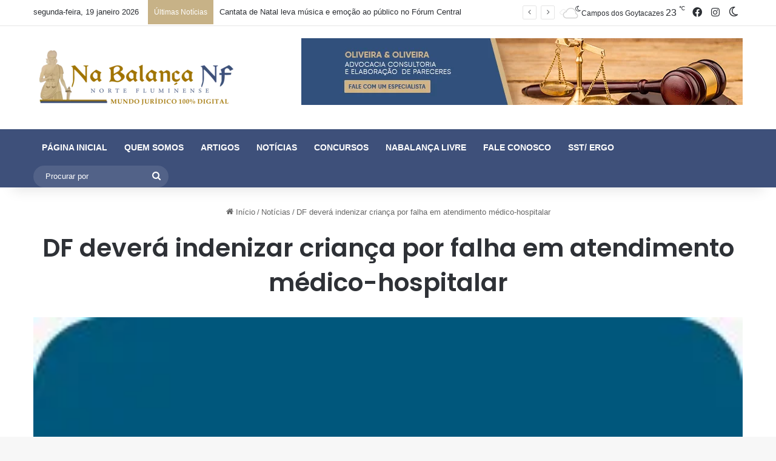

--- FILE ---
content_type: text/html; charset=UTF-8
request_url: https://nabalancanf.com.br/noticias/df-devera-indenizar-crianca-por-falha-em-atendimento-medico-hospitalar/
body_size: 32661
content:
<!DOCTYPE html>
<html lang="pt-BR" class="" data-skin="light">
<head>
	<meta charset="UTF-8" />
	<link rel="profile" href="https://gmpg.org/xfn/11" />
	<title>DF deverá indenizar criança por falha em atendimento médico-hospitalar &#8211; Na Balança NF</title>

<meta http-equiv='x-dns-prefetch-control' content='on'>
<link rel='dns-prefetch' href='//cdnjs.cloudflare.com' />
<link rel='dns-prefetch' href='//ajax.googleapis.com' />
<link rel='dns-prefetch' href='//fonts.googleapis.com' />
<link rel='dns-prefetch' href='//fonts.gstatic.com' />
<link rel='dns-prefetch' href='//s.gravatar.com' />
<link rel='dns-prefetch' href='//www.google-analytics.com' />
<link rel='preload' as='script' href='https://ajax.googleapis.com/ajax/libs/webfont/1/webfont.js'>
<meta name='robots' content='max-image-preview:large' />
	<style>img:is([sizes="auto" i], [sizes^="auto," i]) { contain-intrinsic-size: 3000px 1500px }</style>
	<link rel="alternate" type="application/rss+xml" title="Feed para Na Balança NF &raquo;" href="https://nabalancanf.com.br/feed/" />
<link rel="alternate" type="application/rss+xml" title="Feed de comentários para Na Balança NF &raquo;" href="https://nabalancanf.com.br/comments/feed/" />
		<script type="text/javascript">
			try {
				if( 'undefined' != typeof localStorage ){
					var tieSkin = localStorage.getItem('tie-skin');
				}

				
				var html = document.getElementsByTagName('html')[0].classList,
						htmlSkin = 'light';

				if( html.contains('dark-skin') ){
					htmlSkin = 'dark';
				}

				if( tieSkin != null && tieSkin != htmlSkin ){
					html.add('tie-skin-inverted');
					var tieSkinInverted = true;
				}

				if( tieSkin == 'dark' ){
					html.add('dark-skin');
				}
				else if( tieSkin == 'light' ){
					html.remove( 'dark-skin' );
				}
				
			} catch(e) { console.log( e ) }

		</script>
		<link rel="alternate" type="application/rss+xml" title="Feed de comentários para Na Balança NF &raquo; DF deverá indenizar criança por falha em atendimento médico-hospitalar" href="https://nabalancanf.com.br/noticias/df-devera-indenizar-crianca-por-falha-em-atendimento-medico-hospitalar/feed/" />

		<style type="text/css">
			:root{				
			--tie-preset-gradient-1: linear-gradient(135deg, rgba(6, 147, 227, 1) 0%, rgb(155, 81, 224) 100%);
			--tie-preset-gradient-2: linear-gradient(135deg, rgb(122, 220, 180) 0%, rgb(0, 208, 130) 100%);
			--tie-preset-gradient-3: linear-gradient(135deg, rgba(252, 185, 0, 1) 0%, rgba(255, 105, 0, 1) 100%);
			--tie-preset-gradient-4: linear-gradient(135deg, rgba(255, 105, 0, 1) 0%, rgb(207, 46, 46) 100%);
			--tie-preset-gradient-5: linear-gradient(135deg, rgb(238, 238, 238) 0%, rgb(169, 184, 195) 100%);
			--tie-preset-gradient-6: linear-gradient(135deg, rgb(74, 234, 220) 0%, rgb(151, 120, 209) 20%, rgb(207, 42, 186) 40%, rgb(238, 44, 130) 60%, rgb(251, 105, 98) 80%, rgb(254, 248, 76) 100%);
			--tie-preset-gradient-7: linear-gradient(135deg, rgb(255, 206, 236) 0%, rgb(152, 150, 240) 100%);
			--tie-preset-gradient-8: linear-gradient(135deg, rgb(254, 205, 165) 0%, rgb(254, 45, 45) 50%, rgb(107, 0, 62) 100%);
			--tie-preset-gradient-9: linear-gradient(135deg, rgb(255, 203, 112) 0%, rgb(199, 81, 192) 50%, rgb(65, 88, 208) 100%);
			--tie-preset-gradient-10: linear-gradient(135deg, rgb(255, 245, 203) 0%, rgb(182, 227, 212) 50%, rgb(51, 167, 181) 100%);
			--tie-preset-gradient-11: linear-gradient(135deg, rgb(202, 248, 128) 0%, rgb(113, 206, 126) 100%);
			--tie-preset-gradient-12: linear-gradient(135deg, rgb(2, 3, 129) 0%, rgb(40, 116, 252) 100%);
			--tie-preset-gradient-13: linear-gradient(135deg, #4D34FA, #ad34fa);
			--tie-preset-gradient-14: linear-gradient(135deg, #0057FF, #31B5FF);
			--tie-preset-gradient-15: linear-gradient(135deg, #FF007A, #FF81BD);
			--tie-preset-gradient-16: linear-gradient(135deg, #14111E, #4B4462);
			--tie-preset-gradient-17: linear-gradient(135deg, #F32758, #FFC581);

			
					--main-nav-background: #1f2024;
					--main-nav-secondry-background: rgba(0,0,0,0.2);
					--main-nav-primary-color: #0088ff;
					--main-nav-contrast-primary-color: #FFFFFF;
					--main-nav-text-color: #FFFFFF;
					--main-nav-secondry-text-color: rgba(225,255,255,0.5);
					--main-nav-main-border-color: rgba(255,255,255,0.07);
					--main-nav-secondry-border-color: rgba(255,255,255,0.04);
				--tie-buttons-radius: 8px;
			}
		</style>
	<meta name="viewport" content="width=device-width, initial-scale=1.0" /><script type="text/javascript">
/* <![CDATA[ */
window._wpemojiSettings = {"baseUrl":"https:\/\/s.w.org\/images\/core\/emoji\/16.0.1\/72x72\/","ext":".png","svgUrl":"https:\/\/s.w.org\/images\/core\/emoji\/16.0.1\/svg\/","svgExt":".svg","source":{"concatemoji":"https:\/\/nabalancanf.com.br\/wp-includes\/js\/wp-emoji-release.min.js?ver=5225a911f5afdafe12997797882bc500"}};
/*! This file is auto-generated */
!function(s,n){var o,i,e;function c(e){try{var t={supportTests:e,timestamp:(new Date).valueOf()};sessionStorage.setItem(o,JSON.stringify(t))}catch(e){}}function p(e,t,n){e.clearRect(0,0,e.canvas.width,e.canvas.height),e.fillText(t,0,0);var t=new Uint32Array(e.getImageData(0,0,e.canvas.width,e.canvas.height).data),a=(e.clearRect(0,0,e.canvas.width,e.canvas.height),e.fillText(n,0,0),new Uint32Array(e.getImageData(0,0,e.canvas.width,e.canvas.height).data));return t.every(function(e,t){return e===a[t]})}function u(e,t){e.clearRect(0,0,e.canvas.width,e.canvas.height),e.fillText(t,0,0);for(var n=e.getImageData(16,16,1,1),a=0;a<n.data.length;a++)if(0!==n.data[a])return!1;return!0}function f(e,t,n,a){switch(t){case"flag":return n(e,"\ud83c\udff3\ufe0f\u200d\u26a7\ufe0f","\ud83c\udff3\ufe0f\u200b\u26a7\ufe0f")?!1:!n(e,"\ud83c\udde8\ud83c\uddf6","\ud83c\udde8\u200b\ud83c\uddf6")&&!n(e,"\ud83c\udff4\udb40\udc67\udb40\udc62\udb40\udc65\udb40\udc6e\udb40\udc67\udb40\udc7f","\ud83c\udff4\u200b\udb40\udc67\u200b\udb40\udc62\u200b\udb40\udc65\u200b\udb40\udc6e\u200b\udb40\udc67\u200b\udb40\udc7f");case"emoji":return!a(e,"\ud83e\udedf")}return!1}function g(e,t,n,a){var r="undefined"!=typeof WorkerGlobalScope&&self instanceof WorkerGlobalScope?new OffscreenCanvas(300,150):s.createElement("canvas"),o=r.getContext("2d",{willReadFrequently:!0}),i=(o.textBaseline="top",o.font="600 32px Arial",{});return e.forEach(function(e){i[e]=t(o,e,n,a)}),i}function t(e){var t=s.createElement("script");t.src=e,t.defer=!0,s.head.appendChild(t)}"undefined"!=typeof Promise&&(o="wpEmojiSettingsSupports",i=["flag","emoji"],n.supports={everything:!0,everythingExceptFlag:!0},e=new Promise(function(e){s.addEventListener("DOMContentLoaded",e,{once:!0})}),new Promise(function(t){var n=function(){try{var e=JSON.parse(sessionStorage.getItem(o));if("object"==typeof e&&"number"==typeof e.timestamp&&(new Date).valueOf()<e.timestamp+604800&&"object"==typeof e.supportTests)return e.supportTests}catch(e){}return null}();if(!n){if("undefined"!=typeof Worker&&"undefined"!=typeof OffscreenCanvas&&"undefined"!=typeof URL&&URL.createObjectURL&&"undefined"!=typeof Blob)try{var e="postMessage("+g.toString()+"("+[JSON.stringify(i),f.toString(),p.toString(),u.toString()].join(",")+"));",a=new Blob([e],{type:"text/javascript"}),r=new Worker(URL.createObjectURL(a),{name:"wpTestEmojiSupports"});return void(r.onmessage=function(e){c(n=e.data),r.terminate(),t(n)})}catch(e){}c(n=g(i,f,p,u))}t(n)}).then(function(e){for(var t in e)n.supports[t]=e[t],n.supports.everything=n.supports.everything&&n.supports[t],"flag"!==t&&(n.supports.everythingExceptFlag=n.supports.everythingExceptFlag&&n.supports[t]);n.supports.everythingExceptFlag=n.supports.everythingExceptFlag&&!n.supports.flag,n.DOMReady=!1,n.readyCallback=function(){n.DOMReady=!0}}).then(function(){return e}).then(function(){var e;n.supports.everything||(n.readyCallback(),(e=n.source||{}).concatemoji?t(e.concatemoji):e.wpemoji&&e.twemoji&&(t(e.twemoji),t(e.wpemoji)))}))}((window,document),window._wpemojiSettings);
/* ]]> */
</script>
<link rel='stylesheet' id='vc_extensions_cqbundle_adminicon-css' href='https://nabalancanf.com.br/wp-content/plugins/vcextensionsbundle358/css/admin_icon.css?ver=5225a911f5afdafe12997797882bc500' type='text/css' media='all' />
<style id='wp-emoji-styles-inline-css' type='text/css'>

	img.wp-smiley, img.emoji {
		display: inline !important;
		border: none !important;
		box-shadow: none !important;
		height: 1em !important;
		width: 1em !important;
		margin: 0 0.07em !important;
		vertical-align: -0.1em !important;
		background: none !important;
		padding: 0 !important;
	}
</style>
<link rel='stylesheet' id='aikit_index_css-css' href='https://nabalancanf.com.br/wp-content/plugins/aikit/fe/build/style-index.css?ver=13debd92d7f608c70b03' type='text/css' media='all' />
<style id='global-styles-inline-css' type='text/css'>
:root{--wp--preset--aspect-ratio--square: 1;--wp--preset--aspect-ratio--4-3: 4/3;--wp--preset--aspect-ratio--3-4: 3/4;--wp--preset--aspect-ratio--3-2: 3/2;--wp--preset--aspect-ratio--2-3: 2/3;--wp--preset--aspect-ratio--16-9: 16/9;--wp--preset--aspect-ratio--9-16: 9/16;--wp--preset--color--black: #000000;--wp--preset--color--cyan-bluish-gray: #abb8c3;--wp--preset--color--white: #ffffff;--wp--preset--color--pale-pink: #f78da7;--wp--preset--color--vivid-red: #cf2e2e;--wp--preset--color--luminous-vivid-orange: #ff6900;--wp--preset--color--luminous-vivid-amber: #fcb900;--wp--preset--color--light-green-cyan: #7bdcb5;--wp--preset--color--vivid-green-cyan: #00d084;--wp--preset--color--pale-cyan-blue: #8ed1fc;--wp--preset--color--vivid-cyan-blue: #0693e3;--wp--preset--color--vivid-purple: #9b51e0;--wp--preset--gradient--vivid-cyan-blue-to-vivid-purple: linear-gradient(135deg,rgba(6,147,227,1) 0%,rgb(155,81,224) 100%);--wp--preset--gradient--light-green-cyan-to-vivid-green-cyan: linear-gradient(135deg,rgb(122,220,180) 0%,rgb(0,208,130) 100%);--wp--preset--gradient--luminous-vivid-amber-to-luminous-vivid-orange: linear-gradient(135deg,rgba(252,185,0,1) 0%,rgba(255,105,0,1) 100%);--wp--preset--gradient--luminous-vivid-orange-to-vivid-red: linear-gradient(135deg,rgba(255,105,0,1) 0%,rgb(207,46,46) 100%);--wp--preset--gradient--very-light-gray-to-cyan-bluish-gray: linear-gradient(135deg,rgb(238,238,238) 0%,rgb(169,184,195) 100%);--wp--preset--gradient--cool-to-warm-spectrum: linear-gradient(135deg,rgb(74,234,220) 0%,rgb(151,120,209) 20%,rgb(207,42,186) 40%,rgb(238,44,130) 60%,rgb(251,105,98) 80%,rgb(254,248,76) 100%);--wp--preset--gradient--blush-light-purple: linear-gradient(135deg,rgb(255,206,236) 0%,rgb(152,150,240) 100%);--wp--preset--gradient--blush-bordeaux: linear-gradient(135deg,rgb(254,205,165) 0%,rgb(254,45,45) 50%,rgb(107,0,62) 100%);--wp--preset--gradient--luminous-dusk: linear-gradient(135deg,rgb(255,203,112) 0%,rgb(199,81,192) 50%,rgb(65,88,208) 100%);--wp--preset--gradient--pale-ocean: linear-gradient(135deg,rgb(255,245,203) 0%,rgb(182,227,212) 50%,rgb(51,167,181) 100%);--wp--preset--gradient--electric-grass: linear-gradient(135deg,rgb(202,248,128) 0%,rgb(113,206,126) 100%);--wp--preset--gradient--midnight: linear-gradient(135deg,rgb(2,3,129) 0%,rgb(40,116,252) 100%);--wp--preset--font-size--small: 13px;--wp--preset--font-size--medium: 20px;--wp--preset--font-size--large: 36px;--wp--preset--font-size--x-large: 42px;--wp--preset--spacing--20: 0.44rem;--wp--preset--spacing--30: 0.67rem;--wp--preset--spacing--40: 1rem;--wp--preset--spacing--50: 1.5rem;--wp--preset--spacing--60: 2.25rem;--wp--preset--spacing--70: 3.38rem;--wp--preset--spacing--80: 5.06rem;--wp--preset--shadow--natural: 6px 6px 9px rgba(0, 0, 0, 0.2);--wp--preset--shadow--deep: 12px 12px 50px rgba(0, 0, 0, 0.4);--wp--preset--shadow--sharp: 6px 6px 0px rgba(0, 0, 0, 0.2);--wp--preset--shadow--outlined: 6px 6px 0px -3px rgba(255, 255, 255, 1), 6px 6px rgba(0, 0, 0, 1);--wp--preset--shadow--crisp: 6px 6px 0px rgba(0, 0, 0, 1);}:where(.is-layout-flex){gap: 0.5em;}:where(.is-layout-grid){gap: 0.5em;}body .is-layout-flex{display: flex;}.is-layout-flex{flex-wrap: wrap;align-items: center;}.is-layout-flex > :is(*, div){margin: 0;}body .is-layout-grid{display: grid;}.is-layout-grid > :is(*, div){margin: 0;}:where(.wp-block-columns.is-layout-flex){gap: 2em;}:where(.wp-block-columns.is-layout-grid){gap: 2em;}:where(.wp-block-post-template.is-layout-flex){gap: 1.25em;}:where(.wp-block-post-template.is-layout-grid){gap: 1.25em;}.has-black-color{color: var(--wp--preset--color--black) !important;}.has-cyan-bluish-gray-color{color: var(--wp--preset--color--cyan-bluish-gray) !important;}.has-white-color{color: var(--wp--preset--color--white) !important;}.has-pale-pink-color{color: var(--wp--preset--color--pale-pink) !important;}.has-vivid-red-color{color: var(--wp--preset--color--vivid-red) !important;}.has-luminous-vivid-orange-color{color: var(--wp--preset--color--luminous-vivid-orange) !important;}.has-luminous-vivid-amber-color{color: var(--wp--preset--color--luminous-vivid-amber) !important;}.has-light-green-cyan-color{color: var(--wp--preset--color--light-green-cyan) !important;}.has-vivid-green-cyan-color{color: var(--wp--preset--color--vivid-green-cyan) !important;}.has-pale-cyan-blue-color{color: var(--wp--preset--color--pale-cyan-blue) !important;}.has-vivid-cyan-blue-color{color: var(--wp--preset--color--vivid-cyan-blue) !important;}.has-vivid-purple-color{color: var(--wp--preset--color--vivid-purple) !important;}.has-black-background-color{background-color: var(--wp--preset--color--black) !important;}.has-cyan-bluish-gray-background-color{background-color: var(--wp--preset--color--cyan-bluish-gray) !important;}.has-white-background-color{background-color: var(--wp--preset--color--white) !important;}.has-pale-pink-background-color{background-color: var(--wp--preset--color--pale-pink) !important;}.has-vivid-red-background-color{background-color: var(--wp--preset--color--vivid-red) !important;}.has-luminous-vivid-orange-background-color{background-color: var(--wp--preset--color--luminous-vivid-orange) !important;}.has-luminous-vivid-amber-background-color{background-color: var(--wp--preset--color--luminous-vivid-amber) !important;}.has-light-green-cyan-background-color{background-color: var(--wp--preset--color--light-green-cyan) !important;}.has-vivid-green-cyan-background-color{background-color: var(--wp--preset--color--vivid-green-cyan) !important;}.has-pale-cyan-blue-background-color{background-color: var(--wp--preset--color--pale-cyan-blue) !important;}.has-vivid-cyan-blue-background-color{background-color: var(--wp--preset--color--vivid-cyan-blue) !important;}.has-vivid-purple-background-color{background-color: var(--wp--preset--color--vivid-purple) !important;}.has-black-border-color{border-color: var(--wp--preset--color--black) !important;}.has-cyan-bluish-gray-border-color{border-color: var(--wp--preset--color--cyan-bluish-gray) !important;}.has-white-border-color{border-color: var(--wp--preset--color--white) !important;}.has-pale-pink-border-color{border-color: var(--wp--preset--color--pale-pink) !important;}.has-vivid-red-border-color{border-color: var(--wp--preset--color--vivid-red) !important;}.has-luminous-vivid-orange-border-color{border-color: var(--wp--preset--color--luminous-vivid-orange) !important;}.has-luminous-vivid-amber-border-color{border-color: var(--wp--preset--color--luminous-vivid-amber) !important;}.has-light-green-cyan-border-color{border-color: var(--wp--preset--color--light-green-cyan) !important;}.has-vivid-green-cyan-border-color{border-color: var(--wp--preset--color--vivid-green-cyan) !important;}.has-pale-cyan-blue-border-color{border-color: var(--wp--preset--color--pale-cyan-blue) !important;}.has-vivid-cyan-blue-border-color{border-color: var(--wp--preset--color--vivid-cyan-blue) !important;}.has-vivid-purple-border-color{border-color: var(--wp--preset--color--vivid-purple) !important;}.has-vivid-cyan-blue-to-vivid-purple-gradient-background{background: var(--wp--preset--gradient--vivid-cyan-blue-to-vivid-purple) !important;}.has-light-green-cyan-to-vivid-green-cyan-gradient-background{background: var(--wp--preset--gradient--light-green-cyan-to-vivid-green-cyan) !important;}.has-luminous-vivid-amber-to-luminous-vivid-orange-gradient-background{background: var(--wp--preset--gradient--luminous-vivid-amber-to-luminous-vivid-orange) !important;}.has-luminous-vivid-orange-to-vivid-red-gradient-background{background: var(--wp--preset--gradient--luminous-vivid-orange-to-vivid-red) !important;}.has-very-light-gray-to-cyan-bluish-gray-gradient-background{background: var(--wp--preset--gradient--very-light-gray-to-cyan-bluish-gray) !important;}.has-cool-to-warm-spectrum-gradient-background{background: var(--wp--preset--gradient--cool-to-warm-spectrum) !important;}.has-blush-light-purple-gradient-background{background: var(--wp--preset--gradient--blush-light-purple) !important;}.has-blush-bordeaux-gradient-background{background: var(--wp--preset--gradient--blush-bordeaux) !important;}.has-luminous-dusk-gradient-background{background: var(--wp--preset--gradient--luminous-dusk) !important;}.has-pale-ocean-gradient-background{background: var(--wp--preset--gradient--pale-ocean) !important;}.has-electric-grass-gradient-background{background: var(--wp--preset--gradient--electric-grass) !important;}.has-midnight-gradient-background{background: var(--wp--preset--gradient--midnight) !important;}.has-small-font-size{font-size: var(--wp--preset--font-size--small) !important;}.has-medium-font-size{font-size: var(--wp--preset--font-size--medium) !important;}.has-large-font-size{font-size: var(--wp--preset--font-size--large) !important;}.has-x-large-font-size{font-size: var(--wp--preset--font-size--x-large) !important;}
:where(.wp-block-post-template.is-layout-flex){gap: 1.25em;}:where(.wp-block-post-template.is-layout-grid){gap: 1.25em;}
:where(.wp-block-columns.is-layout-flex){gap: 2em;}:where(.wp-block-columns.is-layout-grid){gap: 2em;}
:root :where(.wp-block-pullquote){font-size: 1.5em;line-height: 1.6;}
</style>
<link rel='stylesheet' id='aikit_bootstrap_icons_css-css' href='https://nabalancanf.com.br/wp-content/plugins/aikit/includes/openai/chatbot/../../css/bootstrap-icons.css?ver=4.12.2' type='text/css' media='all' />
<link rel='stylesheet' id='aikit-chatbot-css' href='https://nabalancanf.com.br/wp-content/plugins/aikit/includes/openai/chatbot/../../css/chatbot.css?ver=4.12.2' type='text/css' media='all' />
<link rel='stylesheet' id='contact-form-7-css' href='https://nabalancanf.com.br/wp-content/plugins/contact-form-7/includes/css/styles.css?ver=6.1.4' type='text/css' media='all' />
<link rel='stylesheet' id='taqyeem-buttons-style-css' href='https://nabalancanf.com.br/wp-content/plugins/taqyeem-buttons/assets/style.css?ver=5225a911f5afdafe12997797882bc500' type='text/css' media='all' />
<link rel='stylesheet' id='tie-css-base-css' href='https://nabalancanf.com.br/wp-content/themes/jannah/assets/css/base.min.css?ver=7.0.6' type='text/css' media='all' />
<link rel='stylesheet' id='tie-css-styles-css' href='https://nabalancanf.com.br/wp-content/themes/jannah/assets/css/style.min.css?ver=7.0.6' type='text/css' media='all' />
<link rel='stylesheet' id='tie-css-widgets-css' href='https://nabalancanf.com.br/wp-content/themes/jannah/assets/css/widgets.min.css?ver=7.0.6' type='text/css' media='all' />
<link rel='stylesheet' id='tie-css-helpers-css' href='https://nabalancanf.com.br/wp-content/themes/jannah/assets/css/helpers.min.css?ver=7.0.6' type='text/css' media='all' />
<link rel='stylesheet' id='tie-fontawesome5-css' href='https://nabalancanf.com.br/wp-content/themes/jannah/assets/css/fontawesome.css?ver=7.0.6' type='text/css' media='all' />
<link rel='stylesheet' id='tie-css-ilightbox-css' href='https://nabalancanf.com.br/wp-content/themes/jannah/assets/ilightbox/dark-skin/skin.css?ver=7.0.6' type='text/css' media='all' />
<link rel='stylesheet' id='tie-css-shortcodes-css' href='https://nabalancanf.com.br/wp-content/themes/jannah/assets/css/plugins/shortcodes.min.css?ver=7.0.6' type='text/css' media='all' />
<link rel='stylesheet' id='tie-css-single-css' href='https://nabalancanf.com.br/wp-content/themes/jannah/assets/css/single.min.css?ver=7.0.6' type='text/css' media='all' />
<link rel='stylesheet' id='tie-css-print-css' href='https://nabalancanf.com.br/wp-content/themes/jannah/assets/css/print.css?ver=7.0.6' type='text/css' media='print' />
<link rel='stylesheet' id='taqyeem-styles-css' href='https://nabalancanf.com.br/wp-content/themes/jannah/assets/css/plugins/taqyeem.min.css?ver=7.0.6' type='text/css' media='all' />
<link rel='stylesheet' id='tie-theme-child-css-css' href='https://nabalancanf.com.br/wp-content/themes/jannah-child/style.css?ver=5225a911f5afdafe12997797882bc500' type='text/css' media='all' />
<style id='tie-theme-child-css-inline-css' type='text/css'>
.wf-active .logo-text,.wf-active h1,.wf-active h2,.wf-active h3,.wf-active h4,.wf-active h5,.wf-active h6,.wf-active .the-subtitle{font-family: 'Poppins';}#main-nav .main-menu > ul > li > a{text-transform: uppercase;}:root:root{--brand-color: #3e507a;--dark-brand-color: #0c1e48;--bright-color: #FFFFFF;--base-color: #2c2f34;}#reading-position-indicator{box-shadow: 0 0 10px rgba( 62,80,122,0.7);}#main-nav ul.menu > li.tie-current-menu > a,#main-nav ul.menu > li:hover > a,#main-nav .spinner > div,.main-menu .mega-links-head:after{background-color: !important;}#main-nav a,#main-nav .dropdown-social-icons li a span,#autocomplete-suggestions.search-in-main-nav a {color: #FFFFFF !important;}#main-nav .main-menu ul.menu > li.tie-current-menu,#theme-header nav .menu > li > .menu-sub-content{border-color: ;}#main-nav .spinner-circle:after{color: !important;}:root:root{--brand-color: #3e507a;--dark-brand-color: #0c1e48;--bright-color: #FFFFFF;--base-color: #2c2f34;}#reading-position-indicator{box-shadow: 0 0 10px rgba( 62,80,122,0.7);}#main-nav ul.menu > li.tie-current-menu > a,#main-nav ul.menu > li:hover > a,#main-nav .spinner > div,.main-menu .mega-links-head:after{background-color: !important;}#main-nav a,#main-nav .dropdown-social-icons li a span,#autocomplete-suggestions.search-in-main-nav a {color: #FFFFFF !important;}#main-nav .main-menu ul.menu > li.tie-current-menu,#theme-header nav .menu > li > .menu-sub-content{border-color: ;}#main-nav .spinner-circle:after{color: !important;}#tie-container a.post-title:hover,#tie-container .post-title a:hover,#tie-container .thumb-overlay .thumb-title a:hover{background-size: 100% 2px;text-decoration: none !important;}a.post-title,.post-title a{background-image: linear-gradient(to bottom,#000 0%,#000 98%);background-size: 0 1px;background-repeat: no-repeat;background-position: left 100%;color: #000;}.dark-skin a.post-title,.dark-skin .post-title a{color: #fff;background-image: linear-gradient(to bottom,#fff 0%,#fff 98%);}#header-notification-bar{background: var( --tie-preset-gradient-13 );}#header-notification-bar{--tie-buttons-color: #FFFFFF;--tie-buttons-border-color: #FFFFFF;--tie-buttons-hover-color: #e1e1e1;--tie-buttons-hover-text: #000000;}#header-notification-bar{--tie-buttons-text: #000000;}#top-nav .breaking-title{color: #FFFFFF;}#top-nav .breaking-title:before{background-color: #c7b287;}#top-nav .breaking-news-nav li:hover{background-color: #c7b287;border-color: #c7b287;}#main-nav,#main-nav .menu-sub-content,#main-nav .comp-sub-menu,#main-nav ul.cats-vertical li a.is-active,#main-nav ul.cats-vertical li a:hover,#autocomplete-suggestions.search-in-main-nav{background-color: #3e507a;}#main-nav{border-width: 0;}#theme-header #main-nav:not(.fixed-nav){bottom: 0;}#main-nav .icon-basecloud-bg:after{color: #3e507a;}#autocomplete-suggestions.search-in-main-nav{border-color: rgba(255,255,255,0.07);}.main-nav-boxed #main-nav .main-menu-wrapper{border-width: 0;}#theme-header:not(.main-nav-boxed) #main-nav,.main-nav-boxed .main-menu-wrapper{border-right: 0 none !important;border-left : 0 none !important;border-bottom : 0 none !important;}#main-nav,#main-nav input,#main-nav #search-submit,#main-nav .fa-spinner,#main-nav .comp-sub-menu,#main-nav .tie-weather-widget{color: #ffffff;}#main-nav input::-moz-placeholder{color: #ffffff;}#main-nav input:-moz-placeholder{color: #ffffff;}#main-nav input:-ms-input-placeholder{color: #ffffff;}#main-nav input::-webkit-input-placeholder{color: #ffffff;}#main-nav .mega-menu .post-meta,#main-nav .mega-menu .post-meta a,#autocomplete-suggestions.search-in-main-nav .post-meta{color: rgba(255,255,255,0.6);}#main-nav .weather-icon .icon-cloud,#main-nav .weather-icon .icon-basecloud-bg,#main-nav .weather-icon .icon-cloud-behind{color: #ffffff !important;}#site-info{background-color: #3e507a;}.tie-cat-5,.tie-cat-item-5 > span{background-color:#e67e22 !important;color:#FFFFFF !important;}.tie-cat-5:after{border-top-color:#e67e22 !important;}.tie-cat-5:hover{background-color:#c86004 !important;}.tie-cat-5:hover:after{border-top-color:#c86004 !important;}.tie-cat-12,.tie-cat-item-12 > span{background-color:#2ecc71 !important;color:#FFFFFF !important;}.tie-cat-12:after{border-top-color:#2ecc71 !important;}.tie-cat-12:hover{background-color:#10ae53 !important;}.tie-cat-12:hover:after{border-top-color:#10ae53 !important;}.tie-cat-16,.tie-cat-item-16 > span{background-color:#9b59b6 !important;color:#FFFFFF !important;}.tie-cat-16:after{border-top-color:#9b59b6 !important;}.tie-cat-16:hover{background-color:#7d3b98 !important;}.tie-cat-16:hover:after{border-top-color:#7d3b98 !important;}.tie-cat-18,.tie-cat-item-18 > span{background-color:#34495e !important;color:#FFFFFF !important;}.tie-cat-18:after{border-top-color:#34495e !important;}.tie-cat-18:hover{background-color:#162b40 !important;}.tie-cat-18:hover:after{border-top-color:#162b40 !important;}.tie-cat-20,.tie-cat-item-20 > span{background-color:#795548 !important;color:#FFFFFF !important;}.tie-cat-20:after{border-top-color:#795548 !important;}.tie-cat-20:hover{background-color:#5b372a !important;}.tie-cat-20:hover:after{border-top-color:#5b372a !important;}.tie-cat-21,.tie-cat-item-21 > span{background-color:#4CAF50 !important;color:#FFFFFF !important;}.tie-cat-21:after{border-top-color:#4CAF50 !important;}.tie-cat-21:hover{background-color:#2e9132 !important;}.tie-cat-21:hover:after{border-top-color:#2e9132 !important;}@media (max-width: 991px){.side-aside.dark-skin{background: #3e507a;background: -webkit-linear-gradient(135deg,#3e507a,#3e507a );background: -moz-linear-gradient(135deg,#3e507a,#3e507a );background: -o-linear-gradient(135deg,#3e507a,#3e507a );background: linear-gradient(135deg,#3e507a,#3e507a );}}.tie-insta-header {margin-bottom: 15px;}.tie-insta-avatar a {width: 70px;height: 70px;display: block;position: relative;float: left;margin-right: 15px;margin-bottom: 15px;}.tie-insta-avatar a:before {content: "";position: absolute;width: calc(100% + 6px);height: calc(100% + 6px);left: -3px;top: -3px;border-radius: 50%;background: #d6249f;background: radial-gradient(circle at 30% 107%,#fdf497 0%,#fdf497 5%,#fd5949 45%,#d6249f 60%,#285AEB 90%);}.tie-insta-avatar a:after {position: absolute;content: "";width: calc(100% + 3px);height: calc(100% + 3px);left: -2px;top: -2px;border-radius: 50%;background: #fff;}.dark-skin .tie-insta-avatar a:after {background: #27292d;}.tie-insta-avatar img {border-radius: 50%;position: relative;z-index: 2;transition: all 0.25s;}.tie-insta-avatar img:hover {box-shadow: 0px 0px 15px 0 #6b54c6;}.tie-insta-info {font-size: 1.3em;font-weight: bold;margin-bottom: 5px;}
</style>
<script type="text/javascript" data-no-optimize="1" data-cfasync="false" src="https://nabalancanf.com.br/wp-includes/js/jquery/jquery.min.js?ver=3.7.1" id="jquery-core-js"></script>
<script type="text/javascript" src="https://nabalancanf.com.br/wp-includes/js/jquery/jquery-migrate.min.js?ver=3.4.1" id="jquery-migrate-js"></script>
<link rel="https://api.w.org/" href="https://nabalancanf.com.br/wp-json/" /><link rel="alternate" title="JSON" type="application/json" href="https://nabalancanf.com.br/wp-json/wp/v2/posts/107810" /><link rel="EditURI" type="application/rsd+xml" title="RSD" href="https://nabalancanf.com.br/xmlrpc.php?rsd" />

<link rel="canonical" href="https://nabalancanf.com.br/noticias/df-devera-indenizar-crianca-por-falha-em-atendimento-medico-hospitalar/" />
<link rel='shortlink' href='https://nabalancanf.com.br/?p=107810' />
<link rel="alternate" title="oEmbed (JSON)" type="application/json+oembed" href="https://nabalancanf.com.br/wp-json/oembed/1.0/embed?url=https%3A%2F%2Fnabalancanf.com.br%2Fnoticias%2Fdf-devera-indenizar-crianca-por-falha-em-atendimento-medico-hospitalar%2F" />
<link rel="alternate" title="oEmbed (XML)" type="text/xml+oembed" href="https://nabalancanf.com.br/wp-json/oembed/1.0/embed?url=https%3A%2F%2Fnabalancanf.com.br%2Fnoticias%2Fdf-devera-indenizar-crianca-por-falha-em-atendimento-medico-hospitalar%2F&#038;format=xml" />
<script type='text/javascript'>
/* <![CDATA[ */
var taqyeem = {"ajaxurl":"https://nabalancanf.com.br/wp-admin/admin-ajax.php" , "your_rating":"Your Rating:"};
/* ]]> */
</script>

<meta http-equiv="X-UA-Compatible" content="IE=edge">
<meta name="generator" content="Elementor 3.33.2; features: e_font_icon_svg, additional_custom_breakpoints; settings: css_print_method-external, google_font-enabled, font_display-swap">
      <meta name="onesignal" content="wordpress-plugin"/>
            <script>

      window.OneSignalDeferred = window.OneSignalDeferred || [];

      OneSignalDeferred.push(function(OneSignal) {
        var oneSignal_options = {};
        window._oneSignalInitOptions = oneSignal_options;

        oneSignal_options['serviceWorkerParam'] = { scope: '/wp-content/plugins/onesignal-free-web-push-notifications/sdk_files/push/onesignal/' };
oneSignal_options['serviceWorkerPath'] = 'OneSignalSDKWorker.js';

        OneSignal.Notifications.setDefaultUrl("https://nabalancanf.com.br");

        oneSignal_options['wordpress'] = true;
oneSignal_options['appId'] = 'f2ebc90e-c75a-4591-9f6e-ae32da7e6182';
oneSignal_options['allowLocalhostAsSecureOrigin'] = true;
oneSignal_options['welcomeNotification'] = { };
oneSignal_options['welcomeNotification']['disable'] = true;
oneSignal_options['path'] = "https://nabalancanf.com.br/wp-content/plugins/onesignal-free-web-push-notifications/sdk_files/";
oneSignal_options['safari_web_id'] = "web.onesignal.auto.474f3eff-1334-4c1b-9726-cf22982ee91f";
oneSignal_options['persistNotification'] = true;
oneSignal_options['promptOptions'] = { };
oneSignal_options['promptOptions']['actionMessage'] = "Deseja receber notícias do mundo jurídico em primeira mão?";
oneSignal_options['promptOptions']['acceptButtonText'] = "SIM";
oneSignal_options['promptOptions']['cancelButtonText'] = "NÃO, OBRIGADO!";
              OneSignal.init(window._oneSignalInitOptions);
              OneSignal.Slidedown.promptPush()      });

      function documentInitOneSignal() {
        var oneSignal_elements = document.getElementsByClassName("OneSignal-prompt");

        var oneSignalLinkClickHandler = function(event) { OneSignal.Notifications.requestPermission(); event.preventDefault(); };        for(var i = 0; i < oneSignal_elements.length; i++)
          oneSignal_elements[i].addEventListener('click', oneSignalLinkClickHandler, false);
      }

      if (document.readyState === 'complete') {
           documentInitOneSignal();
      }
      else {
           window.addEventListener("load", function(event){
               documentInitOneSignal();
          });
      }
    </script>
			<style>
				.e-con.e-parent:nth-of-type(n+4):not(.e-lazyloaded):not(.e-no-lazyload),
				.e-con.e-parent:nth-of-type(n+4):not(.e-lazyloaded):not(.e-no-lazyload) * {
					background-image: none !important;
				}
				@media screen and (max-height: 1024px) {
					.e-con.e-parent:nth-of-type(n+3):not(.e-lazyloaded):not(.e-no-lazyload),
					.e-con.e-parent:nth-of-type(n+3):not(.e-lazyloaded):not(.e-no-lazyload) * {
						background-image: none !important;
					}
				}
				@media screen and (max-height: 640px) {
					.e-con.e-parent:nth-of-type(n+2):not(.e-lazyloaded):not(.e-no-lazyload),
					.e-con.e-parent:nth-of-type(n+2):not(.e-lazyloaded):not(.e-no-lazyload) * {
						background-image: none !important;
					}
				}
			</style>
			<meta name="generator" content="Powered by WPBakery Page Builder - drag and drop page builder for WordPress."/>
<meta name="generator" content="Powered by Slider Revolution 6.7.38 - responsive, Mobile-Friendly Slider Plugin for WordPress with comfortable drag and drop interface." />
<link rel="icon" href="https://nabalancanf.com.br/wp-content/uploads/2020/04/52x52-FAVICON.png" sizes="32x32" />
<link rel="icon" href="https://nabalancanf.com.br/wp-content/uploads/2020/04/52x52-FAVICON.png" sizes="192x192" />
<link rel="apple-touch-icon" href="https://nabalancanf.com.br/wp-content/uploads/2020/04/52x52-FAVICON.png" />
<meta name="msapplication-TileImage" content="https://nabalancanf.com.br/wp-content/uploads/2020/04/52x52-FAVICON.png" />
<script>function setREVStartSize(e){
			//window.requestAnimationFrame(function() {
				window.RSIW = window.RSIW===undefined ? window.innerWidth : window.RSIW;
				window.RSIH = window.RSIH===undefined ? window.innerHeight : window.RSIH;
				try {
					var pw = document.getElementById(e.c).parentNode.offsetWidth,
						newh;
					pw = pw===0 || isNaN(pw) || (e.l=="fullwidth" || e.layout=="fullwidth") ? window.RSIW : pw;
					e.tabw = e.tabw===undefined ? 0 : parseInt(e.tabw);
					e.thumbw = e.thumbw===undefined ? 0 : parseInt(e.thumbw);
					e.tabh = e.tabh===undefined ? 0 : parseInt(e.tabh);
					e.thumbh = e.thumbh===undefined ? 0 : parseInt(e.thumbh);
					e.tabhide = e.tabhide===undefined ? 0 : parseInt(e.tabhide);
					e.thumbhide = e.thumbhide===undefined ? 0 : parseInt(e.thumbhide);
					e.mh = e.mh===undefined || e.mh=="" || e.mh==="auto" ? 0 : parseInt(e.mh,0);
					if(e.layout==="fullscreen" || e.l==="fullscreen")
						newh = Math.max(e.mh,window.RSIH);
					else{
						e.gw = Array.isArray(e.gw) ? e.gw : [e.gw];
						for (var i in e.rl) if (e.gw[i]===undefined || e.gw[i]===0) e.gw[i] = e.gw[i-1];
						e.gh = e.el===undefined || e.el==="" || (Array.isArray(e.el) && e.el.length==0)? e.gh : e.el;
						e.gh = Array.isArray(e.gh) ? e.gh : [e.gh];
						for (var i in e.rl) if (e.gh[i]===undefined || e.gh[i]===0) e.gh[i] = e.gh[i-1];
											
						var nl = new Array(e.rl.length),
							ix = 0,
							sl;
						e.tabw = e.tabhide>=pw ? 0 : e.tabw;
						e.thumbw = e.thumbhide>=pw ? 0 : e.thumbw;
						e.tabh = e.tabhide>=pw ? 0 : e.tabh;
						e.thumbh = e.thumbhide>=pw ? 0 : e.thumbh;
						for (var i in e.rl) nl[i] = e.rl[i]<window.RSIW ? 0 : e.rl[i];
						sl = nl[0];
						for (var i in nl) if (sl>nl[i] && nl[i]>0) { sl = nl[i]; ix=i;}
						var m = pw>(e.gw[ix]+e.tabw+e.thumbw) ? 1 : (pw-(e.tabw+e.thumbw)) / (e.gw[ix]);
						newh =  (e.gh[ix] * m) + (e.tabh + e.thumbh);
					}
					var el = document.getElementById(e.c);
					if (el!==null && el) el.style.height = newh+"px";
					el = document.getElementById(e.c+"_wrapper");
					if (el!==null && el) {
						el.style.height = newh+"px";
						el.style.display = "block";
					}
				} catch(e){
					console.log("Failure at Presize of Slider:" + e)
				}
			//});
		  };</script>
<noscript><style> .wpb_animate_when_almost_visible { opacity: 1; }</style></noscript><style id="yellow-pencil">
/*
	The following CSS generated by YellowPencil Plugin.
	https://yellowpencil.waspthemes.com
*/
#main-nav{background-color:#3e507a !important;}
</style></head>

<body id="tie-body" class="wp-singular post-template-default single single-post postid-107810 single-format-standard wp-theme-jannah wp-child-theme-jannah-child tie-no-js wrapper-has-shadow block-head-4 block-head-6 magazine2 is-thumb-overlay-disabled is-desktop is-header-layout-3 has-header-ad full-width post-layout-7 full-width-title-full-width-media is-standard-format has-mobile-share hide_breaking_news hide_share_post_bottom wpb-js-composer js-comp-ver-6.2.0 vc_responsive is-ajax-parent-post elementor-default elementor-kit-118960">



<div class="background-overlay">

	<div id="tie-container" class="site tie-container">

		
		<div id="tie-wrapper">

			
<header id="theme-header" class="theme-header header-layout-3 main-nav-dark main-nav-default-dark main-nav-below has-stream-item top-nav-active top-nav-light top-nav-default-light top-nav-above has-shadow has-normal-width-logo mobile-header-centered">
	
<nav id="top-nav"  class="has-date-breaking-components top-nav header-nav has-breaking-news" aria-label="Navegação Secundária">
	<div class="container">
		<div class="topbar-wrapper">

			
					<div class="topbar-today-date">
						segunda-feira, 19 janeiro 2026 					</div>
					
			<div class="tie-alignleft">
				
<div class="breaking controls-is-active">

	<span class="breaking-title">
		<span class="tie-icon-bolt breaking-icon" aria-hidden="true"></span>
		<span class="breaking-title-text">Últimas Notícias</span>
	</span>

	<ul id="breaking-news-in-header" class="breaking-news" data-type="reveal" data-arrows="true">

		
							<li class="news-item">
								<a href="https://nabalancanf.com.br/noticias/cantata-de-natal-leva-musica-e-emocao-ao-publico-no-forum-central/">Cantata de Natal leva música e emoção ao público no Fórum Central</a>
							</li>

							
							<li class="news-item">
								<a href="https://nabalancanf.com.br/noticias/serventias-e-unidades-do-judiciario-fluminense-recebem-premio-selo-de-boas-praticas/">Serventias e unidades do Judiciário fluminense recebem Prêmio Selo de Boas Práticas</a>
							</li>

							
							<li class="news-item">
								<a href="https://nabalancanf.com.br/noticias/tjrj-funcionara-em-sistema-de-plantao-durante-o-recesso-forense/">TJRJ funcionará em sistema de plantão durante o recesso forense</a>
							</li>

							
							<li class="news-item">
								<a href="https://nabalancanf.com.br/noticias/magistrados-do-tjrj-integram-banca-cientifica-do-i-congresso-do-stj/">Magistrados do TJRJ integram banca científica do I Congresso do STJ</a>
							</li>

							
							<li class="news-item">
								<a href="https://nabalancanf.com.br/noticias/desembargador-claudio-de-mello-tavares-assume-presidencia-do-tre-rj/">Desembargador Claudio de Mello Tavares assume Presidência do TRE-RJ</a>
							</li>

							
							<li class="news-item">
								<a href="https://nabalancanf.com.br/noticias/projeto-justica-cidada-homenageia-alunos-e-reforca-impacto-social-do-projeto/">Projeto Justiça Cidadã homenageia alunos e reforça impacto social do projeto</a>
							</li>

							
							<li class="news-item">
								<a href="https://nabalancanf.com.br/noticias/teatro-musica-e-danca-se-unem-em-espetaculo-sobre-a-trajetoria-da-justica/">Teatro, música e dança se unem em espetáculo sobre a trajetória da Justiça</a>
							</li>

							
							<li class="news-item">
								<a href="https://nabalancanf.com.br/noticias/stf-suspende-norma-que-impedia-desconto-de-emprestimos-consignados-de-servidores-de-mato-grosso/">STF suspende norma que impedia desconto de empréstimos consignados de servidores de Mato Grosso</a>
							</li>

							
							<li class="news-item">
								<a href="https://nabalancanf.com.br/noticias/stf-confirma-perda-imediata-do-mandato-de-carla-zambelli/">STF confirma perda imediata do mandato de Carla Zambelli</a>
							</li>

							
							<li class="news-item">
								<a href="https://nabalancanf.com.br/noticias/dividas-judiciais-de-companhia-habitacional-de-pernambuco-devem-ser-pagas-por-precatorios/">Dívidas judiciais de companhia habitacional de Pernambuco devem ser pagas por precatórios</a>
							</li>

							
	</ul>
</div><!-- #breaking /-->
			</div><!-- .tie-alignleft /-->

			<div class="tie-alignright">
				<ul class="components"><li class="weather-menu-item menu-item custom-menu-link">
				<div class="tie-weather-widget " title="Scattered Clouds">
					<div class="weather-wrap">

						<div class="weather-forecast-day small-weather-icons">
							
					<div class="weather-icon">
						<div class="icon-cloud"></div>
						<div class="icon-cloud-behind"></div>
						<div class="icon-basecloud-bg"></div>
						<div class="icon-moon-animi"></div>
					</div>
										</div><!-- .weather-forecast-day -->

						<div class="city-data">
							<span>Campos dos Goytacazes</span>
							<span class="weather-current-temp">
								23								<sup>&#x2103;</sup>
							</span>
						</div><!-- .city-data -->

					</div><!-- .weather-wrap -->
				</div><!-- .tie-weather-widget -->
				</li> <li class="social-icons-item"><a class="social-link facebook-social-icon" rel="external noopener nofollow" target="_blank" href="https://www.facebook.com/nabalancanf/"><span class="tie-social-icon tie-icon-facebook"></span><span class="screen-reader-text">Facebook</span></a></li><li class="social-icons-item"><a class="social-link instagram-social-icon" rel="external noopener nofollow" target="_blank" href="https://www.instagram.com/nabalancanf/"><span class="tie-social-icon tie-icon-instagram"></span><span class="screen-reader-text">Instagram</span></a></li> 	<li class="skin-icon menu-item custom-menu-link">
		<a href="#" class="change-skin" title="Switch skin">
			<span class="tie-icon-moon change-skin-icon" aria-hidden="true"></span>
			<span class="screen-reader-text">Switch skin</span>
		</a>
	</li>
	</ul><!-- Components -->			</div><!-- .tie-alignright /-->

		</div><!-- .topbar-wrapper /-->
	</div><!-- .container /-->
</nav><!-- #top-nav /-->

<div class="container header-container">
	<div class="tie-row logo-row">

		
		<div class="logo-wrapper">
			<div class="tie-col-md-4 logo-container clearfix">
				<div id="mobile-header-components-area_1" class="mobile-header-components"><ul class="components"><li class="mobile-component_menu custom-menu-link"><a href="#" id="mobile-menu-icon" class=""><span class="tie-mobile-menu-icon nav-icon is-layout-1"></span><span class="screen-reader-text">Menu</span></a></li></ul></div>
		<div id="logo" class="image-logo" >

			
			<a title="Na Balança NF" href="https://nabalancanf.com.br/">
				
				<picture class="tie-logo-default tie-logo-picture">
					
					<source class="tie-logo-source-default tie-logo-source" srcset="https://nabalancanf.com.br/wp-content/uploads/2020/05/logo-balança-aprovada-final.png">
					<img class="tie-logo-img-default tie-logo-img" src="https://nabalancanf.com.br/wp-content/uploads/2020/05/logo-balança-aprovada-final.png" alt="Na Balança NF" width="330" height="90" style="max-height:90px; width: auto;" />
				</picture>
						</a>

			
		</div><!-- #logo /-->

		<div id="mobile-header-components-area_2" class="mobile-header-components"><ul class="components"><li class="mobile-component_search custom-menu-link">
				<a href="#" class="tie-search-trigger-mobile">
					<span class="tie-icon-search tie-search-icon" aria-hidden="true"></span>
					<span class="screen-reader-text">Procurar por</span>
				</a>
			</li></ul></div>			</div><!-- .tie-col /-->
		</div><!-- .logo-wrapper /-->

		<div class="tie-col-md-8 stream-item stream-item-top-wrapper"><div class="stream-item-top">
					<a href="https://mywhats.net/nabalancanf" title="Oliveira &amp; Oliveira Advogados " target="_blank" rel="nofollow noopener">
						<img fetchpriority="high" src="https://nabalancanf.com.br/wp-content/uploads/2020/04/LOGO-OLIVEIRA.png" alt="Oliveira &amp; Oliveira Advogados " width="728" height="91" />
					</a>
				</div></div><!-- .tie-col /-->
	</div><!-- .tie-row /-->
</div><!-- .container /-->

<div class="main-nav-wrapper">
	<nav id="main-nav" data-skin="search-in-main-nav" class="main-nav header-nav live-search-parent menu-style-border-bottom menu-style-minimal"  aria-label="Navegação Primária">
		<div class="container">

			<div class="main-menu-wrapper">

				
				<div id="menu-components-wrap">

					
					<div class="main-menu main-menu-wrap">
						<div id="main-nav-menu" class="main-menu header-menu"><ul id="menu-main-menu" class="menu"><li id="menu-item-3902" class="menu-item menu-item-type-custom menu-item-object-custom menu-item-home menu-item-3902"><a href="https://nabalancanf.com.br">Página Inicial</a></li>
<li id="menu-item-15" class="menu-item menu-item-type-post_type menu-item-object-page menu-item-15"><a href="https://nabalancanf.com.br/quem-somos/">Quem Somos</a></li>
<li id="menu-item-34" class="menu-item menu-item-type-post_type menu-item-object-page menu-item-34"><a href="https://nabalancanf.com.br/artigos/">Artigos</a></li>
<li id="menu-item-36" class="menu-item menu-item-type-post_type menu-item-object-page current_page_parent menu-item-36 tie-current-menu"><a href="https://nabalancanf.com.br/noticias/">Notícias</a></li>
<li id="menu-item-16062" class="menu-item menu-item-type-custom menu-item-object-custom menu-item-16062"><a href="https://nabalancanf.com.br/tag/concursos">Concursos</a></li>
<li id="menu-item-35" class="menu-item menu-item-type-post_type menu-item-object-page menu-item-35"><a href="https://nabalancanf.com.br/nabalanca-livre/">NaBalança Livre</a></li>
<li id="menu-item-3903" class="menu-item menu-item-type-custom menu-item-object-custom menu-item-3903"><a href="https://nabalancanf.com.br/fale-conosco">Fale Conosco</a></li>
<li id="menu-item-119028" class="menu-item menu-item-type-post_type menu-item-object-page menu-item-119028"><a href="https://nabalancanf.com.br/saude-seguranca-do-trabalho-e-ergonomia/">SST/ ERGO</a></li>
</ul></div>					</div><!-- .main-menu /-->

					<ul class="components">			<li class="search-bar menu-item custom-menu-link" aria-label="Busca">
				<form method="get" id="search" action="https://nabalancanf.com.br/">
					<input id="search-input" class="is-ajax-search"  inputmode="search" type="text" name="s" title="Procurar por" placeholder="Procurar por" />
					<button id="search-submit" type="submit">
						<span class="tie-icon-search tie-search-icon" aria-hidden="true"></span>
						<span class="screen-reader-text">Procurar por</span>
					</button>
				</form>
			</li>
			</ul><!-- Components -->
				</div><!-- #menu-components-wrap /-->
			</div><!-- .main-menu-wrapper /-->
		</div><!-- .container /-->

			</nav><!-- #main-nav /-->
</div><!-- .main-nav-wrapper /-->

</header>

		<script type="text/javascript">
			try{if("undefined"!=typeof localStorage){var header,mnIsDark=!1,tnIsDark=!1;(header=document.getElementById("theme-header"))&&((header=header.classList).contains("main-nav-default-dark")&&(mnIsDark=!0),header.contains("top-nav-default-dark")&&(tnIsDark=!0),"dark"==tieSkin?(header.add("main-nav-dark","top-nav-dark"),header.remove("main-nav-light","top-nav-light")):"light"==tieSkin&&(mnIsDark||(header.remove("main-nav-dark"),header.add("main-nav-light")),tnIsDark||(header.remove("top-nav-dark"),header.add("top-nav-light"))))}}catch(a){console.log(a)}
		</script>
		
			<div class="container fullwidth-entry-title-wrapper">
				<div class="container-wrapper fullwidth-entry-title">
<header class="entry-header-outer">

	<nav id="breadcrumb"><a href="https://nabalancanf.com.br/"><span class="tie-icon-home" aria-hidden="true"></span> Início</a><em class="delimiter">/</em><a href="https://nabalancanf.com.br/category/noticias/">Notícias</a><em class="delimiter">/</em><span class="current">DF deverá indenizar criança por falha em atendimento médico-hospitalar</span></nav><script type="application/ld+json">{"@context":"http:\/\/schema.org","@type":"BreadcrumbList","@id":"#Breadcrumb","itemListElement":[{"@type":"ListItem","position":1,"item":{"name":"In\u00edcio","@id":"https:\/\/nabalancanf.com.br\/"}},{"@type":"ListItem","position":2,"item":{"name":"Not\u00edcias","@id":"https:\/\/nabalancanf.com.br\/category\/noticias\/"}}]}</script>
	<div class="entry-header">

		
		<h1 class="post-title entry-title">
			DF deverá indenizar criança por falha em atendimento médico-hospitalar		</h1>

			</div><!-- .entry-header /-->

	
	
</header><!-- .entry-header-outer /-->


				</div>
			</div>
		<div class="container fullwidth-featured-area-wrapper"><div  class="featured-area"><div class="featured-area-inner"><figure class="single-featured-image"><img width="250" height="250" src="https://nabalancanf.com.br/wp-content/uploads/2023/04/logo2-1.jpg" class="attachment-full size-full wp-post-image" alt="" data-main-img="1" decoding="async" srcset="https://nabalancanf.com.br/wp-content/uploads/2023/04/logo2-1.jpg 250w, https://nabalancanf.com.br/wp-content/uploads/2023/04/logo2-1-150x150.jpg 150w" sizes="(max-width: 250px) 100vw, 250px" /></figure></div></div></div><!-- .container /--><div id="content" class="site-content container"><div id="main-content-row" class="tie-row main-content-row">

<div class="main-content tie-col-md-12" role="main">

	
	<article id="the-post" class="container-wrapper post-content tie-standard tie-autoloaded-post" data-post-url="https://nabalancanf.com.br/noticias/df-devera-indenizar-crianca-por-falha-em-atendimento-medico-hospitalar/" data-post-title="DF deverá indenizar criança por falha em atendimento médico-hospitalar" data-post-edit="https://nabalancanf.com.br/wp-admin/post.php?post=107810&amp;action=edit" data-share-title="DF%20dever%C3%A1%20indenizar%20crian%C3%A7a%20por%20falha%20em%20atendimento%20m%C3%A9dico-hospitalar" data-share-link="https://nabalancanf.com.br/?p=107810" data-share-image="https://nabalancanf.com.br/wp-content/uploads/2023/04/logo2-1.jpg">

		

		<div class="entry-content entry clearfix">

			
			<p>A 2ª Turma Cível do Tribunal de Justiça do Distrito Federal e dos Territórios (TJDFT) manteve decisão que condenou o Distrito Federal (DF) ao pagamento <strong>de indenização para bebê em razão de falha na prestação de serviço médico</strong>. A sentença fixou o valor de R$ 35 mil por danos morais e R$ 33,93 para fins de reparação material.</p>
<p>Conforme consta no processo, em 22 de junho de 2020, uma mulher se dirigiu à emergência do Hospital de Santa Maria após ter deixado sua filha de 7 meses cair do colo. Na ocasião, o médico responsável se limitou a solicitar exame de imagem do crânio e prescrever verbalmente um medicamento de efeito analgésico. Apesar da criança ainda estar muito chorosa, <strong>não foi feita a avaliação física na criança</strong>, segundo o relatório.</p>
<p>Posteriormente, em razão do choro persistente da criança, a mãe a levou para o Hospital Materno Infantil de Brasília. Lá, a médica constatou <strong>fratura não exposta do fêmur</strong>. Já no Hospital de Base, foi feito novo exame de imagem onde constatou-se a fratura. Assim, procedeu-se à imobilização do membro por meio de tala, tratamento considerado inadequado frente à lesão sofrida, uma vez que a nota técnica “(&#8230;) revela que o tratamento adequado para a fratura sofrida pela demandante em decorrência da queda, lesão não identificada oportunamente, seria o <strong>engessamento imediato do membro</strong> (&#8230;)”.</p>
<p>No recurso, o DF alega que <strong>não houve falha no atendimento médico</strong> e que a fratura do fêmur se deu por causa da queda sofrida pela criança e não em razão de eventual falha no atendimento médico. Acrescentou, ainda, que &#8220;a equipe médica não cometeu erro de diagnóstico grosseiro, razão pela qual não deve ser acolhida a pretendida condenação da Fazenda Pública ao pagamento de indenizações&#8221;.</p>
<p>Ao julgar o recurso, o colegiado entendeu que estão presentes os elementos da <a href="https://www.tjdft.jus.br/institucional/imprensa/campanhas-e-produtos/direito-facil/edicao-semanal/responsabilidade-objetiva-e-subjetiva-do-estado"><strong>r</strong><strong>esponsabilidade civil do Estado</strong></a>. Dessa forma, verificou-se a conduta estatal (erro de diagnóstico e instalação inadequada de tala imobilizadora); o dano (prejuízo no desenvolvimento motor) e o nexo de causalidade (vínculo comprovado entre a conduta e o dano).</p>
<p>Finalmente, &#8220;Em razão da inexistência de diagnóstico preciso e oportuno, bem como do tratamento adequado, <strong>a autora sofreu prejuízos em seu desenvolvimento motor</strong>, sendo certo que os depoimentos prestados em audiência revelam que a criança nunca engatinhou, demorou muito para aprender a andar e “puxa a perna”, consequências que, convém acrescentar, não foram impugnadas pelo apelante em suas razões recursais&#8221;, declarou o relator.</p>
<p>A decisão da Turma Cível foi <strong>unânime</strong>.</p>
<p><i class="glyphicon link-https"></i><a href="https://pje2i.tjdft.jus.br/pje/ConsultaPublica/listView.seam" target="_blank" rel="noopener">Acesse o PJe2 e confira o processo:</a> 0708225-44.2020.8.07.0018</p>

			<div class="stream-item stream-item-below-post-content"><span class="stream-title">O NABALANCANF APENAS REPOSTA A NOTÍCIA QUE SE FEZ PÚBLICA SEM TECER QUALQUER COMENTÁRIO A RESPEITO DA MATÉRIA OU SE RESPONSABILIZAR PELA MESMA. TEM O CUNHO MERAMENTE INFORMATIVO.</span></div>
					<div class="post-bottom-meta post-bottom-source" id="post-bottom-source">
						<div class="post-bottom-meta-title">
							<span class="tie-icon-link" aria-hidden="true"></span> Fonte
						</div>
						<span class="tagcloud"><a href="https://www.tjdft.jus.br/institucional/imprensa/noticias/2023/abril/df-devera-indenizar-crianca-por-falha-em-atendimento-medico-hospitalar" target="_blank" rel="nofollow noopener">TJDFT</a>
						</span>
					</div>
				
		</div><!-- .entry-content /-->

				<div id="post-extra-info">
			<div class="theiaStickySidebar">
				
			</div>
		</div>

		<div class="clearfix"></div>
		<script id="tie-schema-json" type="application/ld+json">{"@context":"http:\/\/schema.org","@type":"NewsArticle","dateCreated":"2023-04-15T14:55:19-03:00","datePublished":"2023-04-15T14:55:19-03:00","dateModified":"2023-04-15T14:55:19-03:00","headline":"DF dever\u00e1 indenizar crian\u00e7a por falha em atendimento m\u00e9dico-hospitalar","name":"DF dever\u00e1 indenizar crian\u00e7a por falha em atendimento m\u00e9dico-hospitalar","keywords":[],"url":"https:\/\/nabalancanf.com.br\/noticias\/df-devera-indenizar-crianca-por-falha-em-atendimento-medico-hospitalar\/","description":"A 2\u00aa Turma C\u00edvel do Tribunal de Justi\u00e7a do Distrito Federal e dos Territ\u00f3rios (TJDFT) manteve decis\u00e3o que condenou o Distrito Federal (DF) ao pagamento\u00a0de indeniza\u00e7\u00e3o para beb\u00ea em raz\u00e3o de falha na pr","copyrightYear":"2023","articleSection":"Not\u00edcias","articleBody":"A 2\u00aa Turma C\u00edvel do Tribunal de Justi\u00e7a do Distrito Federal e dos Territ\u00f3rios (TJDFT) manteve decis\u00e3o que condenou o Distrito Federal (DF) ao pagamento\u00a0de indeniza\u00e7\u00e3o para beb\u00ea em raz\u00e3o de falha na presta\u00e7\u00e3o de servi\u00e7o m\u00e9dico. A senten\u00e7a fixou o valor de R$ 35 mil por danos morais e R$ 33,93 para fins de repara\u00e7\u00e3o material.\r\n\r\nConforme consta no processo, em 22 de junho de 2020, uma mulher se dirigiu \u00e0 emerg\u00eancia do Hospital de Santa Maria ap\u00f3s ter deixado sua filha de 7 meses cair do colo. Na ocasi\u00e3o, o m\u00e9dico respons\u00e1vel se limitou a solicitar exame de imagem do cr\u00e2nio e prescrever verbalmente um medicamento de efeito analg\u00e9sico. Apesar da crian\u00e7a ainda estar muito chorosa,\u00a0n\u00e3o foi feita a avalia\u00e7\u00e3o f\u00edsica na crian\u00e7a, segundo o relat\u00f3rio.\r\n\r\nPosteriormente, em raz\u00e3o do choro persistente da crian\u00e7a, a m\u00e3e a levou para o Hospital Materno Infantil de Bras\u00edlia. L\u00e1, a m\u00e9dica constatou\u00a0fratura n\u00e3o exposta do f\u00eamur. J\u00e1 no Hospital de Base, foi feito novo exame de imagem onde constatou-se a fratura. Assim, procedeu-se \u00e0 imobiliza\u00e7\u00e3o do membro por meio de tala, tratamento considerado inadequado frente \u00e0 les\u00e3o sofrida, uma vez que a nota t\u00e9cnica \u201c(...) revela que o tratamento adequado para a fratura sofrida pela demandante em decorr\u00eancia da queda, les\u00e3o n\u00e3o identificada oportunamente, seria o\u00a0engessamento imediato do membro\u00a0(...)\u201d.\r\n\r\nNo recurso, o DF alega que\u00a0n\u00e3o houve falha no atendimento m\u00e9dico\u00a0e que a fratura do f\u00eamur se deu por causa da queda sofrida pela crian\u00e7a e n\u00e3o em raz\u00e3o de eventual falha no atendimento m\u00e9dico. Acrescentou, ainda, que \"a equipe m\u00e9dica n\u00e3o cometeu erro de diagn\u00f3stico grosseiro, raz\u00e3o pela qual n\u00e3o deve ser acolhida a pretendida condena\u00e7\u00e3o da Fazenda P\u00fablica ao pagamento de indeniza\u00e7\u00f5es\".\r\n\r\nAo julgar o recurso, o colegiado entendeu que est\u00e3o presentes os elementos da\u00a0responsabilidade civil do Estado. Dessa forma, verificou-se a conduta estatal (erro de diagn\u00f3stico e instala\u00e7\u00e3o inadequada de tala imobilizadora); o dano (preju\u00edzo no desenvolvimento motor) e o nexo de causalidade (v\u00ednculo comprovado entre a conduta e o dano).\r\n\r\nFinalmente, \"Em raz\u00e3o da inexist\u00eancia de diagn\u00f3stico preciso e oportuno, bem como do tratamento adequado,\u00a0a autora sofreu preju\u00edzos em seu desenvolvimento motor, sendo certo que os depoimentos prestados em audi\u00eancia revelam que a crian\u00e7a nunca engatinhou, demorou muito para aprender a andar e \u201cpuxa a perna\u201d, consequ\u00eancias que, conv\u00e9m acrescentar, n\u00e3o foram impugnadas pelo apelante em suas raz\u00f5es recursais\", declarou o relator.\r\n\r\nA decis\u00e3o da Turma C\u00edvel foi\u00a0un\u00e2nime.\r\n\r\nAcesse o PJe2 e confira o processo:\u00a00708225-44.2020.8.07.0018","publisher":{"@id":"#Publisher","@type":"Organization","name":"Na Balan\u00e7a NF","logo":{"@type":"ImageObject","url":"https:\/\/nabalancanf.com.br\/wp-content\/uploads\/2020\/05\/logo-balan\u00e7a-aprovada-final.png"},"sameAs":["https:\/\/www.facebook.com\/nabalancanf\/","https:\/\/www.instagram.com\/nabalancanf\/"]},"sourceOrganization":{"@id":"#Publisher"},"copyrightHolder":{"@id":"#Publisher"},"mainEntityOfPage":{"@type":"WebPage","@id":"https:\/\/nabalancanf.com.br\/noticias\/df-devera-indenizar-crianca-por-falha-em-atendimento-medico-hospitalar\/","breadcrumb":{"@id":"#Breadcrumb"}},"author":{"@type":"Person","name":"Julia Carvalho","url":"https:\/\/nabalancanf.com.br\/author\/juliacarvalho\/"},"image":{"@type":"ImageObject","url":"https:\/\/nabalancanf.com.br\/wp-content\/uploads\/2023\/04\/logo2-1.jpg","width":1200,"height":250}}</script>

		<div id="share-buttons-bottom" class="share-buttons share-buttons-bottom">
			<div class="share-links  share-centered icons-only share-rounded">
										<div class="share-title">
							<span class="tie-icon-share" aria-hidden="true"></span>
							<span> Compartilhar</span>
						</div>
						
				<a href="https://www.facebook.com/sharer.php?u=https://nabalancanf.com.br/?p=107810" rel="external noopener nofollow" title="Facebook" target="_blank" class="facebook-share-btn " data-raw="https://www.facebook.com/sharer.php?u={post_link}">
					<span class="share-btn-icon tie-icon-facebook"></span> <span class="screen-reader-text">Facebook</span>
				</a>
				<a href="https://twitter.com/intent/tweet?text=DF%20dever%C3%A1%20indenizar%20crian%C3%A7a%20por%20falha%20em%20atendimento%20m%C3%A9dico-hospitalar&#038;url=https://nabalancanf.com.br/?p=107810" rel="external noopener nofollow" title="X" target="_blank" class="twitter-share-btn " data-raw="https://twitter.com/intent/tweet?text={post_title}&amp;url={post_link}">
					<span class="share-btn-icon tie-icon-twitter"></span> <span class="screen-reader-text">X</span>
				</a>
				<a href="https://www.linkedin.com/shareArticle?mini=true&#038;url=https://nabalancanf.com.br/noticias/df-devera-indenizar-crianca-por-falha-em-atendimento-medico-hospitalar/&#038;title=DF%20dever%C3%A1%20indenizar%20crian%C3%A7a%20por%20falha%20em%20atendimento%20m%C3%A9dico-hospitalar" rel="external noopener nofollow" title="Linkedin" target="_blank" class="linkedin-share-btn " data-raw="https://www.linkedin.com/shareArticle?mini=true&amp;url={post_full_link}&amp;title={post_title}">
					<span class="share-btn-icon tie-icon-linkedin"></span> <span class="screen-reader-text">Linkedin</span>
				</a>
				<a href="https://pinterest.com/pin/create/button/?url=https://nabalancanf.com.br/?p=107810&#038;description=DF%20dever%C3%A1%20indenizar%20crian%C3%A7a%20por%20falha%20em%20atendimento%20m%C3%A9dico-hospitalar&#038;media=https://nabalancanf.com.br/wp-content/uploads/2023/04/logo2-1.jpg" rel="external noopener nofollow" title="Pinterest" target="_blank" class="pinterest-share-btn " data-raw="https://pinterest.com/pin/create/button/?url={post_link}&amp;description={post_title}&amp;media={post_img}">
					<span class="share-btn-icon tie-icon-pinterest"></span> <span class="screen-reader-text">Pinterest</span>
				</a>
				<a href="fb-messenger://share?app_id=5303202981&display=popup&link=https://nabalancanf.com.br/?p=107810&redirect_uri=https://nabalancanf.com.br/?p=107810" rel="external noopener nofollow" title="Messenger" target="_blank" class="messenger-mob-share-btn messenger-share-btn " data-raw="fb-messenger://share?app_id=5303202981&display=popup&link={post_link}&redirect_uri={post_link}">
					<span class="share-btn-icon tie-icon-messenger"></span> <span class="screen-reader-text">Messenger</span>
				</a>
				<a href="https://www.facebook.com/dialog/send?app_id=5303202981&#038;display=popup&#038;link=https://nabalancanf.com.br/?p=107810&#038;redirect_uri=https://nabalancanf.com.br/?p=107810" rel="external noopener nofollow" title="Messenger" target="_blank" class="messenger-desktop-share-btn messenger-share-btn " data-raw="https://www.facebook.com/dialog/send?app_id=5303202981&display=popup&link={post_link}&redirect_uri={post_link}">
					<span class="share-btn-icon tie-icon-messenger"></span> <span class="screen-reader-text">Messenger</span>
				</a>
				<a href="https://api.whatsapp.com/send?text=DF%20dever%C3%A1%20indenizar%20crian%C3%A7a%20por%20falha%20em%20atendimento%20m%C3%A9dico-hospitalar%20https://nabalancanf.com.br/?p=107810" rel="external noopener nofollow" title="WhatsApp" target="_blank" class="whatsapp-share-btn " data-raw="https://api.whatsapp.com/send?text={post_title}%20{post_link}">
					<span class="share-btn-icon tie-icon-whatsapp"></span> <span class="screen-reader-text">WhatsApp</span>
				</a>
				<a href="https://telegram.me/share/url?url=https://nabalancanf.com.br/?p=107810&text=DF%20dever%C3%A1%20indenizar%20crian%C3%A7a%20por%20falha%20em%20atendimento%20m%C3%A9dico-hospitalar" rel="external noopener nofollow" title="Telegram" target="_blank" class="telegram-share-btn " data-raw="https://telegram.me/share/url?url={post_link}&text={post_title}">
					<span class="share-btn-icon tie-icon-paper-plane"></span> <span class="screen-reader-text">Telegram</span>
				</a>
				<a href="mailto:?subject=DF%20dever%C3%A1%20indenizar%20crian%C3%A7a%20por%20falha%20em%20atendimento%20m%C3%A9dico-hospitalar&#038;body=https://nabalancanf.com.br/?p=107810" rel="external noopener nofollow" title="Compartilhar via e-mail" target="_blank" class="email-share-btn " data-raw="mailto:?subject={post_title}&amp;body={post_link}">
					<span class="share-btn-icon tie-icon-envelope"></span> <span class="screen-reader-text">Compartilhar via e-mail</span>
				</a>
				<a href="#" rel="external noopener nofollow" title="Imprimir" target="_blank" class="print-share-btn " data-raw="#">
					<span class="share-btn-icon tie-icon-print"></span> <span class="screen-reader-text">Imprimir</span>
				</a>			</div><!-- .share-links /-->
		</div><!-- .share-buttons /-->

		
	</article><!-- #the-post /-->

	
	<div class="post-components">

			<div id="comments" class="comments-area">

		

		<div id="add-comment-block" class="container-wrapper">	<div id="respond" class="comment-respond">
		<h3 id="reply-title" class="comment-reply-title the-global-title has-block-head-4">Deixe um comentário <small><a rel="nofollow" id="cancel-comment-reply-link" href="/noticias/df-devera-indenizar-crianca-por-falha-em-atendimento-medico-hospitalar/#respond" style="display:none;">Cancelar resposta</a></small></h3><form action="https://nabalancanf.com.br/wp-comments-post.php" method="post" id="commentform" class="comment-form"><p class="comment-notes"><span id="email-notes">O seu endereço de e-mail não será publicado.</span> <span class="required-field-message">Campos obrigatórios são marcados com <span class="required">*</span></span></p><p class="comment-form-comment"><label for="comment">Comentário <span class="required">*</span></label> <textarea id="comment" name="comment" cols="45" rows="8" maxlength="65525" required></textarea></p><p class="comment-form-author"><label for="author">Nome <span class="required">*</span></label> <input id="author" name="author" type="text" value="" size="30" maxlength="245" autocomplete="name" required /></p>
<p class="comment-form-email"><label for="email">E-mail <span class="required">*</span></label> <input id="email" name="email" type="email" value="" size="30" maxlength="100" aria-describedby="email-notes" autocomplete="email" required /></p>
<p class="comment-form-url"><label for="url">Site</label> <input id="url" name="url" type="url" value="" size="30" maxlength="200" autocomplete="url" /></p>
<p class="comment-form-cookies-consent"><input id="wp-comment-cookies-consent" name="wp-comment-cookies-consent" type="checkbox" value="yes" /> <label for="wp-comment-cookies-consent">Salvar meus dados neste navegador para a próxima vez que eu comentar.</label></p>
<p class="aiowps-captcha hide-when-displaying-tfa-input"><label for="aiowps-captcha-answer-696da84a93897">Digite uma resposta em números:</label><div class="aiowps-captcha-equation hide-when-displaying-tfa-input"><strong>três &#43; catorze = <input type="hidden" name="aiowps-captcha-string-info" class="aiowps-captcha-string-info" value="ngv93slqyz" /><input type="hidden" name="aiowps-captcha-temp-string" class="aiowps-captcha-temp-string" value="1768794186" /><input type="text" size="2" id="aiowps-captcha-answer-696da84a93897" class="aiowps-captcha-answer" name="aiowps-captcha-answer" value="" autocomplete="off" /></strong></div></p><p class="form-submit"><input name="submit" type="submit" id="submit" class="submit" value="Publicar comentário" /> <input type='hidden' name='comment_post_ID' value='107810' id='comment_post_ID' />
<input type='hidden' name='comment_parent' id='comment_parent' value='0' />
</p> <p class="comment-form-aios-antibot-keys"><input type="hidden" name="on076323" value="jimyudphaz6b" ><input type="hidden" name="9mtkkype" value="kok3qvrdujl6" ><input type="hidden" name="aios_antibot_keys_expiry" id="aios_antibot_keys_expiry" value="1768867200"></p></form>	</div><!-- #respond -->
	</div><!-- #add-comment-block /-->
	</div><!-- .comments-area -->


	</div><!-- .post-components /-->

	
</div><!-- .main-content -->

</div><!-- .main-content-row /-->
				<script data-no-optimize="1" data-cfasync="false">var tieAutoLoadPosts = [{"share_title":"Mulher%20dever%C3%A1%20indenizar%20ex-companheira%20do%20marido%20por%20cria%C3%A7%C3%A3o%20de%20perfis%20falsos%20em%20rede%20social","share_link":"https:\/\/nabalancanf.com.br\/?p=107808","share_full_link":"https:\/\/nabalancanf.com.br\/noticias\/mulher-devera-indenizar-ex-companheira-do-marido-por-criacao-de-perfis-falsos-em-rede-social\/","share_image":"https:\/\/nabalancanf.com.br\/wp-content\/uploads\/2023\/04\/na-balanca-1-1-1.png","id":107808,"url":"https:\/\/nabalancanf.com.br\/noticias\/mulher-devera-indenizar-ex-companheira-do-marido-por-criacao-de-perfis-falsos-em-rede-social\/","edit_url":"https:\/\/nabalancanf.com.br\/wp-admin\/post.php?post=107808&amp;action=edit","title":"Mulher dever\u00e1 indenizar ex-companheira do marido por cria\u00e7\u00e3o de perfis falsos em rede social","src":"https:\/\/nabalancanf.com.br\/noticias\/mulher-devera-indenizar-ex-companheira-do-marido-por-criacao-de-perfis-falsos-em-rede-social\/?tie-ajax-post=1"},{"share_title":"Justi%C3%A7a%20condena%20motorista%20que%20atropelou%20tr%C3%AAs%20ciclistas%20em%20Vicente%20Pires","share_link":"https:\/\/nabalancanf.com.br\/?p=107806","share_full_link":"https:\/\/nabalancanf.com.br\/noticias\/justica-condena-motorista-que-atropelou-tres-ciclistas-em-vicente-pires\/","share_image":"https:\/\/nabalancanf.com.br\/wp-content\/uploads\/2023\/04\/logo2-1.jpg","id":107806,"url":"https:\/\/nabalancanf.com.br\/noticias\/justica-condena-motorista-que-atropelou-tres-ciclistas-em-vicente-pires\/","edit_url":"https:\/\/nabalancanf.com.br\/wp-admin\/post.php?post=107806&amp;action=edit","title":"Justi\u00e7a condena motorista que atropelou tr\u00eas ciclistas em Vicente Pires","src":"https:\/\/nabalancanf.com.br\/noticias\/justica-condena-motorista-que-atropelou-tres-ciclistas-em-vicente-pires\/?tie-ajax-post=1"},{"share_title":"Vara%20do%20Meio%20Ambiente%20do%20DF%20determina%20demoli%C3%A7%C3%A3o%20de%20muro%20irregular%20constru%C3%ADdo%20em%20%C3%A1rea%20p%C3%BAblica","share_link":"https:\/\/nabalancanf.com.br\/?p=107803","share_full_link":"https:\/\/nabalancanf.com.br\/noticias\/vara-do-meio-ambiente-do-df-determina-demolicao-de-muro-irregular-construido-em-area-publica\/","share_image":"https:\/\/nabalancanf.com.br\/wp-content\/uploads\/2023\/04\/logo2-1.jpg","id":107803,"url":"https:\/\/nabalancanf.com.br\/noticias\/vara-do-meio-ambiente-do-df-determina-demolicao-de-muro-irregular-construido-em-area-publica\/","edit_url":"https:\/\/nabalancanf.com.br\/wp-admin\/post.php?post=107803&amp;action=edit","title":"Vara do Meio Ambiente do DF determina demoli\u00e7\u00e3o de muro irregular constru\u00eddo em \u00e1rea p\u00fablica","src":"https:\/\/nabalancanf.com.br\/noticias\/vara-do-meio-ambiente-do-df-determina-demolicao-de-muro-irregular-construido-em-area-publica\/?tie-ajax-post=1"},{"share_title":"TJDFT%20mant%C3%A9m%20condena%C3%A7%C3%A3o%20de%20mulher%20que%20paralisou%20metr%C3%B4%20e%20resistiu%20a%20a%C3%A7%C3%A3o%20dos%20seguran%C3%A7as","share_link":"https:\/\/nabalancanf.com.br\/?p=107800","share_full_link":"https:\/\/nabalancanf.com.br\/noticias\/tjdft-mantem-condenacao-de-mulher-que-paralisou-metro-e-resistiu-a-acao-dos-segurancas\/","share_image":"https:\/\/nabalancanf.com.br\/wp-content\/uploads\/2023\/04\/na-balanca-1-1-1.png","id":107800,"url":"https:\/\/nabalancanf.com.br\/noticias\/tjdft-mantem-condenacao-de-mulher-que-paralisou-metro-e-resistiu-a-acao-dos-segurancas\/","edit_url":"https:\/\/nabalancanf.com.br\/wp-admin\/post.php?post=107800&amp;action=edit","title":"TJDFT mant\u00e9m condena\u00e7\u00e3o de mulher que paralisou metr\u00f4 e resistiu a a\u00e7\u00e3o dos seguran\u00e7as","src":"https:\/\/nabalancanf.com.br\/noticias\/tjdft-mantem-condenacao-de-mulher-que-paralisou-metro-e-resistiu-a-acao-dos-segurancas\/?tie-ajax-post=1"},{"share_title":"Justi%C3%A7a%20anula%20contrato%20de%20empr%C3%A9stimo%20feito%20por%20golpista%20em%20nome%20de%20cliente","share_link":"https:\/\/nabalancanf.com.br\/?p=107798","share_full_link":"https:\/\/nabalancanf.com.br\/noticias\/justica-anula-contrato-de-emprestimo-feito-por-golpista-em-nome-de-cliente\/","share_image":"https:\/\/nabalancanf.com.br\/wp-content\/uploads\/2023\/03\/logo2-1.jpg","id":107798,"url":"https:\/\/nabalancanf.com.br\/noticias\/justica-anula-contrato-de-emprestimo-feito-por-golpista-em-nome-de-cliente\/","edit_url":"https:\/\/nabalancanf.com.br\/wp-admin\/post.php?post=107798&amp;action=edit","title":"Justi\u00e7a anula contrato de empr\u00e9stimo feito por golpista em nome de cliente","src":"https:\/\/nabalancanf.com.br\/noticias\/justica-anula-contrato-de-emprestimo-feito-por-golpista-em-nome-de-cliente\/?tie-ajax-post=1"},{"share_title":"Propaganda%20enganosa%20de%20cons%C3%B3rcio%20gera%20danos%20pass%C3%ADveis%20de%20indeniza%C3%A7%C3%A3o","share_link":"https:\/\/nabalancanf.com.br\/?p=107796","share_full_link":"https:\/\/nabalancanf.com.br\/noticias\/propaganda-enganosa-de-consorcio-gera-danos-passiveis-de-indenizacao\/","share_image":"https:\/\/nabalancanf.com.br\/wp-content\/uploads\/2023\/03\/na-balanca-1-1-1.png","id":107796,"url":"https:\/\/nabalancanf.com.br\/noticias\/propaganda-enganosa-de-consorcio-gera-danos-passiveis-de-indenizacao\/","edit_url":"https:\/\/nabalancanf.com.br\/wp-admin\/post.php?post=107796&amp;action=edit","title":"Propaganda enganosa de cons\u00f3rcio gera danos pass\u00edveis de indeniza\u00e7\u00e3o","src":"https:\/\/nabalancanf.com.br\/noticias\/propaganda-enganosa-de-consorcio-gera-danos-passiveis-de-indenizacao\/?tie-ajax-post=1"},{"share_title":"Prefeitura%20de%20SJB%20adquire%20caminh%C3%A3o%20frigor%C3%ADfico%20para%20atender%20pescadores","share_link":"https:\/\/nabalancanf.com.br\/?p=107862","share_full_link":"https:\/\/nabalancanf.com.br\/noticias\/prefeitura-de-sjb-adquire-caminhao-frigorifico-para-atender-pescadores\/","share_image":"https:\/\/nabalancanf.com.br\/wp-content\/uploads\/2023\/04\/13928_e727b8ffd17d5546cd004b886e3e022f.jpg","id":107862,"url":"https:\/\/nabalancanf.com.br\/noticias\/prefeitura-de-sjb-adquire-caminhao-frigorifico-para-atender-pescadores\/","edit_url":"https:\/\/nabalancanf.com.br\/wp-admin\/post.php?post=107862&amp;action=edit","title":"Prefeitura de SJB adquire caminh\u00e3o frigor\u00edfico para atender pescadores","src":"https:\/\/nabalancanf.com.br\/noticias\/prefeitura-de-sjb-adquire-caminhao-frigorifico-para-atender-pescadores\/?tie-ajax-post=1"},{"share_title":"Enquanto%20munic%C3%ADpios%20da%20Regi%C3%A3o%20dos%20Lagos%20vivem%20desordem%20nas%20suas%20praias%2C%20Praia%20da%20Tartaruga%20em%20B%C3%BAzios%20passar%C3%A1%20por%20Plano%20de%20Recupera%C3%A7%C3%A3o%20Florestal","share_link":"https:\/\/nabalancanf.com.br\/?p=107859","share_full_link":"https:\/\/nabalancanf.com.br\/noticias\/enquanto-municipios-da-regiao-dos-lagos-vivem-desordem-nas-suas-praias-praia-da-tartaruga-em-buzios-passara-por-plano-de-recuperacao-florestal\/","share_image":"https:\/\/nabalancanf.com.br\/wp-content\/uploads\/2023\/04\/1_praia_da_tartaruga-28719761.webp","id":107859,"url":"https:\/\/nabalancanf.com.br\/noticias\/enquanto-municipios-da-regiao-dos-lagos-vivem-desordem-nas-suas-praias-praia-da-tartaruga-em-buzios-passara-por-plano-de-recuperacao-florestal\/","edit_url":"https:\/\/nabalancanf.com.br\/wp-admin\/post.php?post=107859&amp;action=edit","title":"Enquanto munic\u00edpios da Regi\u00e3o dos Lagos vivem desordem nas suas praias, Praia da Tartaruga em B\u00fazios passar\u00e1 por Plano de Recupera\u00e7\u00e3o Florestal","src":"https:\/\/nabalancanf.com.br\/noticias\/enquanto-municipios-da-regiao-dos-lagos-vivem-desordem-nas-suas-praias-praia-da-tartaruga-em-buzios-passara-por-plano-de-recuperacao-florestal\/?tie-ajax-post=1"},{"share_title":"Relat%C3%B3rio%20de%20Gest%C3%A3o%202022%3A%20maioria%20dos%20atendimentos%20da%20Ouvidoria%20do%20TSE%20ocorreu%20em%20outubro","share_link":"https:\/\/nabalancanf.com.br\/?p=107792","share_full_link":"https:\/\/nabalancanf.com.br\/noticias\/relatorio-de-gestao-2022-maioria-dos-atendimentos-da-ouvidoria-do-tse-ocorreu-em-outubro\/","share_image":"https:\/\/nabalancanf.com.br\/wp-content\/uploads\/2023\/04\/3e8647c8-2101-4108-bb75-abac3ce52b53.jpeg","id":107792,"url":"https:\/\/nabalancanf.com.br\/noticias\/relatorio-de-gestao-2022-maioria-dos-atendimentos-da-ouvidoria-do-tse-ocorreu-em-outubro\/","edit_url":"https:\/\/nabalancanf.com.br\/wp-admin\/post.php?post=107792&amp;action=edit","title":"Relat\u00f3rio de Gest\u00e3o 2022: maioria dos atendimentos da Ouvidoria do TSE ocorreu em outubro","src":"https:\/\/nabalancanf.com.br\/noticias\/relatorio-de-gestao-2022-maioria-dos-atendimentos-da-ouvidoria-do-tse-ocorreu-em-outubro\/?tie-ajax-post=1"},{"share_title":"TSE%20lan%C3%A7a%20podcast%20com%20curiosidades%20sobre%20o%20cadastro%20eleitoral","share_link":"https:\/\/nabalancanf.com.br\/?p=107789","share_full_link":"https:\/\/nabalancanf.com.br\/noticias\/tse-lanca-podcast-com-curiosidades-sobre-o-cadastro-eleitoral\/","share_image":"https:\/\/nabalancanf.com.br\/wp-content\/uploads\/2023\/04\/8c4d480a-0035-4189-8c7a-958b50b638ba.jpeg","id":107789,"url":"https:\/\/nabalancanf.com.br\/noticias\/tse-lanca-podcast-com-curiosidades-sobre-o-cadastro-eleitoral\/","edit_url":"https:\/\/nabalancanf.com.br\/wp-admin\/post.php?post=107789&amp;action=edit","title":"TSE lan\u00e7a podcast com curiosidades sobre o cadastro eleitoral","src":"https:\/\/nabalancanf.com.br\/noticias\/tse-lanca-podcast-com-curiosidades-sobre-o-cadastro-eleitoral\/?tie-ajax-post=1"}];</script>
				<div id="tie-infinte-posts-iframes-wrapper">
					<div id="tie-infinte-posts-iframes">
					</div>

					<div id="tie-infinte-posts-loading"><div class="loader-overlay">
				<div class="spinner">
					<div class="bounce1"></div>
					<div class="bounce2"></div>
					<div class="bounce3"> </div>
				</div>
			</div></div>
				</div>
			</div><!-- #content /-->
<footer id="footer" class="site-footer dark-skin dark-widgetized-area">

	
			<div id="site-info" class="site-info site-info-layout-2">
				<div class="container">
					<div class="tie-row">
						<div class="tie-col-md-12">

							<div class="copyright-text copyright-text-first">Na Balança NF © 2022, Todos os direitos reservados</div><div class="copyright-text copyright-text-second">Desenvolvido por <a href="https://sitesqueconvertem.net"> <img src="https://drapple.tech/wp-content/uploads/2022/05/logo-sites-que-convertem-white.png" width="100"> </a></div>
						</div><!-- .tie-col /-->
					</div><!-- .tie-row /-->
				</div><!-- .container /-->
			</div><!-- #site-info /-->
			
</footer><!-- #footer /-->




		<div id="share-buttons-mobile" class="share-buttons share-buttons-mobile">
			<div class="share-links  icons-only">
				
				<a href="https://www.facebook.com/sharer.php?u=https://nabalancanf.com.br/?p=107810" rel="external noopener nofollow" title="Facebook" target="_blank" class="facebook-share-btn " data-raw="https://www.facebook.com/sharer.php?u={post_link}">
					<span class="share-btn-icon tie-icon-facebook"></span> <span class="screen-reader-text">Facebook</span>
				</a>
				<a href="https://twitter.com/intent/tweet?text=DF%20dever%C3%A1%20indenizar%20crian%C3%A7a%20por%20falha%20em%20atendimento%20m%C3%A9dico-hospitalar&#038;url=https://nabalancanf.com.br/?p=107810" rel="external noopener nofollow" title="X" target="_blank" class="twitter-share-btn " data-raw="https://twitter.com/intent/tweet?text={post_title}&amp;url={post_link}">
					<span class="share-btn-icon tie-icon-twitter"></span> <span class="screen-reader-text">X</span>
				</a>
				<a href="https://www.linkedin.com/shareArticle?mini=true&#038;url=https://nabalancanf.com.br/noticias/df-devera-indenizar-crianca-por-falha-em-atendimento-medico-hospitalar/&#038;title=DF%20dever%C3%A1%20indenizar%20crian%C3%A7a%20por%20falha%20em%20atendimento%20m%C3%A9dico-hospitalar" rel="external noopener nofollow" title="Linkedin" target="_blank" class="linkedin-share-btn " data-raw="https://www.linkedin.com/shareArticle?mini=true&amp;url={post_full_link}&amp;title={post_title}">
					<span class="share-btn-icon tie-icon-linkedin"></span> <span class="screen-reader-text">Linkedin</span>
				</a>
				<a href="https://api.whatsapp.com/send?text=DF%20dever%C3%A1%20indenizar%20crian%C3%A7a%20por%20falha%20em%20atendimento%20m%C3%A9dico-hospitalar%20https://nabalancanf.com.br/?p=107810" rel="external noopener nofollow" title="WhatsApp" target="_blank" class="whatsapp-share-btn " data-raw="https://api.whatsapp.com/send?text={post_title}%20{post_link}">
					<span class="share-btn-icon tie-icon-whatsapp"></span> <span class="screen-reader-text">WhatsApp</span>
				</a>
				<a href="https://telegram.me/share/url?url=https://nabalancanf.com.br/?p=107810&text=DF%20dever%C3%A1%20indenizar%20crian%C3%A7a%20por%20falha%20em%20atendimento%20m%C3%A9dico-hospitalar" rel="external noopener nofollow" title="Telegram" target="_blank" class="telegram-share-btn " data-raw="https://telegram.me/share/url?url={post_link}&text={post_title}">
					<span class="share-btn-icon tie-icon-paper-plane"></span> <span class="screen-reader-text">Telegram</span>
				</a>			</div><!-- .share-links /-->
		</div><!-- .share-buttons /-->

		<div class="mobile-share-buttons-spacer"></div>

		</div><!-- #tie-wrapper /-->

		
	<aside class=" side-aside normal-side dark-skin dark-widgetized-area is-fullwidth appear-from-left" aria-label="Barra lateral secundária" style="visibility: hidden;">
		<div data-height="100%" class="side-aside-wrapper has-custom-scroll">

			<a href="#" class="close-side-aside remove big-btn">
				<span class="screen-reader-text">Fechar</span>
			</a><!-- .close-side-aside /-->


			
				<div id="mobile-container">

					
					<div id="mobile-menu" class="hide-menu-icons">
											</div><!-- #mobile-menu /-->

											<div id="mobile-social-icons" class="social-icons-widget solid-social-icons">
							<ul><li class="social-icons-item"><a class="social-link facebook-social-icon" rel="external noopener nofollow" target="_blank" href="https://www.facebook.com/nabalancanf/"><span class="tie-social-icon tie-icon-facebook"></span><span class="screen-reader-text">Facebook</span></a></li><li class="social-icons-item"><a class="social-link instagram-social-icon" rel="external noopener nofollow" target="_blank" href="https://www.instagram.com/nabalancanf/"><span class="tie-social-icon tie-icon-instagram"></span><span class="screen-reader-text">Instagram</span></a></li></ul> 
						</div><!-- #mobile-social-icons /-->
						
				</div><!-- #mobile-container /-->
			

			
		</div><!-- .side-aside-wrapper /-->
	</aside><!-- .side-aside /-->

	
	</div><!-- #tie-container /-->
</div><!-- .background-overlay /-->


		<script>
			window.RS_MODULES = window.RS_MODULES || {};
			window.RS_MODULES.modules = window.RS_MODULES.modules || {};
			window.RS_MODULES.waiting = window.RS_MODULES.waiting || [];
			window.RS_MODULES.defered = true;
			window.RS_MODULES.moduleWaiting = window.RS_MODULES.moduleWaiting || {};
			window.RS_MODULES.type = 'compiled';
		</script>
		<script type="speculationrules">
{"prefetch":[{"source":"document","where":{"and":[{"href_matches":"\/*"},{"not":{"href_matches":["\/wp-*.php","\/wp-admin\/*","\/wp-content\/uploads\/*","\/wp-content\/*","\/wp-content\/plugins\/*","\/wp-content\/themes\/jannah-child\/*","\/wp-content\/themes\/jannah\/*","\/*\\?(.+)"]}},{"not":{"selector_matches":"a[rel~=\"nofollow\"]"}},{"not":{"selector_matches":".no-prefetch, .no-prefetch a"}}]},"eagerness":"conservative"}]}
</script>
        <div class="aikit-chat-widget d-none" data-default-view="collapsed" data-chat-id="a52f0cbd17604012bbf21a1475858997a6558c1b01e38d1460c45bc8b758abe6">
            <div class="aikit-chat-container">
                <div class="aikit-chat">
                    <div class="aikit-chat-header">
                        <h2 class="aikit-chat-welcome">
                            <span>
                                Especialista                            </span>
                        </h2>
                        <button class="aikit-exit-chat" type="button" aria-label="Exit Chat">
                            <svg class="aikit-down-arrow" xmlns="http://www.w3.org/2000/svg" height="24" viewBox="0 0 24 24" width="24">
                                <path d="M0 0h24v24H0z" fill="none"></path>
                                <path d="M11.67 3.87L9.9 2.1 0 12l9.9 9.9 1.77-1.77L3.54 12z"></path>
                            </svg>
                            <span>Minimize</span>
                        </button>
                    </div>
                    <div id="aikit-conversation">
                        <div id="aikit-messages">
                            <div class="aikit-message aikit-message-bot">
                                <span class="aikit-message-content">
                                    Olá! você têm alguma dúvida?                                </span>
                            </div>
                            
                        </div>
                    </div>
                    <div class="aikit-input-group">
                        <div class="aikit-footer-input-wrapper">
                            <hr>
                            <textarea id="aikit-new-message-textarea" rows="1" placeholder="Digite sua dúvida..." tabindex="0"></textarea>
                        </div>
                    </div>
                </div>
            </div>
            <div class="aikit-button">
                <button type="button" class="aikit-button-body aikit-chatbot-send-button" tabindex="0">
                    <i>
                        <svg xmlns="http://www.w3.org/2000/svg" width="16" height="16" fill="currentColor" class="bi bi-send" viewBox="0 0 16 16">
                            <path d="M15.854.146a.5.5 0 0 1 .11.54l-5.819 14.547a.75.75 0 0 1-1.329.124l-3.178-4.995L.643 7.184a.75.75 0 0 1 .124-1.33L15.314.037a.5.5 0 0 1 .54.11ZM6.636 10.07l2.761 4.338L14.13 2.576 6.636 10.07Zm6.787-8.201L1.591 6.602l4.339 2.76 7.494-7.493Z"/>
                        </svg>
                    </i>
                </button>
            </div>

            <div class="aikit-button aikit-open-chat-button">
                <button type="button" class="aikit-button-body" tabindex="0">
                    <i>
                        <svg xmlns="http://www.w3.org/2000/svg" width="16" height="16" fill="currentColor" class="bi bi-chat-fill" viewBox="0 0 16 16">
                            <path d="M8 15c4.418 0 8-3.134 8-7s-3.582-7-8-7-8 3.134-8 7c0 1.76.743 3.37 1.97 4.6-.097 1.016-.417 2.13-.771 2.966-.079.186.074.394.273.362 2.256-.37 3.597-.938 4.18-1.234A9.06 9.06 0 0 0 8 15z"/>
                        </svg>
                    </i>
                </button>
            </div>
        </div>
                <script>
            (function () {
                document.addEventListener("DOMContentLoaded", function (e) {
                    if (document.hasOwnProperty("visibilityState") && document.visibilityState === "prerender") {
                        return;
                    }

                                            if (navigator.webdriver || /bot|crawler|spider|crawling/i.test(navigator.userAgent)) {
                            return;
                        }
                                        
                    let referrer_url = null;

                    if (typeof document.referrer === 'string' && document.referrer.length > 0) {
                        referrer_url = document.referrer;
                    }

                    const params = location.search.slice(1).split('&').reduce((acc, s) => {
                        const [k, v] = s.split('=')
                        return Object.assign(acc, {[k]: v})
                    }, {})

                    const url = "https://nabalancanf.com.br/wp-json/iawp/search"
                    const body = {
                        referrer_url,
                        utm_source: params.utm_source,
                        utm_medium: params.utm_medium,
                        utm_campaign: params.utm_campaign,
                        utm_term: params.utm_term,
                        utm_content: params.utm_content,
                        ...{"payload":{"resource":"singular","singular_id":"107810","page":1},"signature":"7b36f279d9fec18a4bf27acbd80e1347"}                    }
                    const xhr = new XMLHttpRequest()
                    xhr.open("POST", url, true)
                    xhr.setRequestHeader("Content-Type", "application/json;charset=UTF-8")
                    xhr.send(JSON.stringify(body))
                })
            })();
        </script>
        <div id="autocomplete-suggestions" class="autocomplete-suggestions"></div><div id="is-scroller-outer"><div id="is-scroller"></div></div><div id="fb-root"></div>		<div id="tie-popup-search-mobile" class="tie-popup tie-popup-search-wrap" style="display: none;">
			<a href="#" class="tie-btn-close remove big-btn light-btn">
				<span class="screen-reader-text">Fechar</span>
			</a>
			<div class="popup-search-wrap-inner">

				<div class="live-search-parent pop-up-live-search" data-skin="live-search-popup" aria-label="Busca">

										<form method="get" class="tie-popup-search-form" action="https://nabalancanf.com.br/">
							<input class="tie-popup-search-input " inputmode="search" type="text" name="s" title="Procurar por" autocomplete="off" placeholder="Procurar por" />
							<button class="tie-popup-search-submit" type="submit">
								<span class="tie-icon-search tie-search-icon" aria-hidden="true"></span>
								<span class="screen-reader-text">Procurar por</span>
							</button>
						</form>
						
				</div><!-- .pop-up-live-search /-->

			</div><!-- .popup-search-wrap-inner /-->
		</div><!-- .tie-popup-search-wrap /-->
					<script>
				const lazyloadRunObserver = () => {
					const lazyloadBackgrounds = document.querySelectorAll( `.e-con.e-parent:not(.e-lazyloaded)` );
					const lazyloadBackgroundObserver = new IntersectionObserver( ( entries ) => {
						entries.forEach( ( entry ) => {
							if ( entry.isIntersecting ) {
								let lazyloadBackground = entry.target;
								if( lazyloadBackground ) {
									lazyloadBackground.classList.add( 'e-lazyloaded' );
								}
								lazyloadBackgroundObserver.unobserve( entry.target );
							}
						});
					}, { rootMargin: '200px 0px 200px 0px' } );
					lazyloadBackgrounds.forEach( ( lazyloadBackground ) => {
						lazyloadBackgroundObserver.observe( lazyloadBackground );
					} );
				};
				const events = [
					'DOMContentLoaded',
					'elementor/lazyload/observe',
				];
				events.forEach( ( event ) => {
					document.addEventListener( event, lazyloadRunObserver );
				} );
			</script>
			<link rel='stylesheet' id='rs-plugin-settings-css' href='//nabalancanf.com.br/wp-content/plugins/revslider/sr6/assets/css/rs6.css?ver=6.7.38' type='text/css' media='all' />
<style id='rs-plugin-settings-inline-css' type='text/css'>
#rs-demo-id {}
</style>
<script type="text/javascript" src="https://nabalancanf.com.br/wp-content/plugins/aikit/includes/openai/chatbot/../../js/chatbot.js?ver=4.12.2" id="aikit-chatbot-js"></script>
<script type="text/javascript" id="aikit-chatbot-js-after">
/* <![CDATA[ */
var aikitChatbot ={"nonce":"c7e8fd231d","siteUrl":"https:\/\/nabalancanf.com.br","pageContent":"A 2\u00aa Turma C\u00edvel do Tribunal de Justi\u00e7a do Distrito Federal e dos Territ\u00f3rios (TJDFT) manteve decis\u00e3o que condenou o Distrito Federal (DF) ao pagamento\u00a0de indeniza\u00e7\u00e3o para beb\u00ea em raz\u00e3o de falha na presta\u00e7\u00e3o de servi\u00e7o m\u00e9dico. A senten\u00e7a fixou o valor de R$ 35 mil por danos morais e R$ 33,93 para fins de repara\u00e7\u00e3o material.\r\n\r\nConforme consta no processo, em 22 de junho de 2020, uma mulher se dirigiu \u00e0 emerg\u00eancia do Hospital de Santa Maria ap\u00f3s ter deixado sua filha de 7 meses cair do colo. Na ocasi\u00e3o, o m\u00e9dico respons\u00e1vel se limitou a solicitar exame de imagem do cr\u00e2nio e prescrever verbalmente um medicamento de efeito analg\u00e9sico. Apesar da crian\u00e7a ainda estar muito chorosa,\u00a0n\u00e3o foi feita a avalia\u00e7\u00e3o f\u00edsica na crian\u00e7a, segundo o relat\u00f3rio.\r\n\r\nPosteriormente, em raz\u00e3o do choro persistente da crian\u00e7a, a m\u00e3e a levou para o Hospital Materno Infantil de Bras\u00edlia. L\u00e1, a m\u00e9dica constatou\u00a0fratura n\u00e3o exposta do f\u00eamur. J\u00e1 no Hospital de Base, foi feito novo exame de imagem onde constatou-se a fratura. Assim, procedeu-se \u00e0 imobiliza\u00e7\u00e3o do membro por meio de tala, tratamento considerado inadequado frente \u00e0 les\u00e3o sofrida, uma vez que a nota t\u00e9cnica \u201c(...) revela que o tratamento adequado para a fratura sofrida pela demandante em decorr\u00eancia da queda, les\u00e3o n\u00e3o identificada oportunamente, seria o\u00a0engessamento imediato do membro\u00a0(...)\u201d.\r\n\r\nNo recurso, o DF alega que\u00a0n\u00e3o houve falha no atendimento m\u00e9dico\u00a0e que a fratura do f\u00eamur se deu por causa da queda sofrida pela crian\u00e7a e n\u00e3o em raz\u00e3o de eventual falha no atendimento m\u00e9dico. Acrescentou, ainda, que \"a equipe m\u00e9dica n\u00e3o cometeu erro de diagn\u00f3stico grosseiro, raz\u00e3o pela qual n\u00e3o deve ser acolhida a pretendida condena\u00e7\u00e3o da Fazenda P\u00fablica ao pagamento de indeniza\u00e7\u00f5es\".\r\n\r\nAo julgar o recurso, o colegiado entendeu que est\u00e3o presentes os elementos da\u00a0responsabilidade civil do Estado. Dessa forma, verificou-se a conduta estatal (erro de diagn\u00f3stico e instala\u00e7\u00e3o inadequada de tala imobilizadora); o dano (preju\u00edzo no desenvolvimento motor) e o nexo de causalidade (v\u00ednculo comprovado entre a conduta e o dano).\r\n\r\nFinalmente, \"Em raz\u00e3o da inexist\u00eancia de diagn\u00f3stico preciso e oportuno, bem como do tratamento adequado,\u00a0a autora sofreu preju\u00edzos em seu desenvolvimento motor, sendo certo que os depoimentos prestados em audi\u00eancia revelam que a crian\u00e7a nunca engatinhou, demorou muito para aprender a andar e \u201cpuxa a perna\u201d, consequ\u00eancias que, conv\u00e9m acrescentar, n\u00e3o foram impugnadas pelo apelante em suas raz\u00f5es recursais\", declarou o relator.\r\n\r\nA decis\u00e3o da Turma C\u00edvel foi\u00a0un\u00e2nime.\r\n\r\nAcesse o PJe2 e confira o processo:\u00a00708225-44.2020.8.07.0018","mainColor":"#3e507a","secondaryColor":"#3e507a","aiMessageBubbleColor":"#f0f2f7","aiMessageTextColor":"#06132b","userMessageBubbleColor":"#7f5cff","userMessageTextColor":"#ffffff","titleColor":"#ffffff","title":"Especialista","startMessage":"Ol\u00e1! voc\u00ea t\u00eam alguma d\u00favida?"}
/* ]]> */
</script>
<script type="text/javascript" src="https://nabalancanf.com.br/wp-includes/js/dist/hooks.min.js?ver=4d63a3d491d11ffd8ac6" id="wp-hooks-js"></script>
<script type="text/javascript" src="https://nabalancanf.com.br/wp-includes/js/dist/i18n.min.js?ver=5e580eb46a90c2b997e6" id="wp-i18n-js"></script>
<script type="text/javascript" id="wp-i18n-js-after">
/* <![CDATA[ */
wp.i18n.setLocaleData( { 'text direction\u0004ltr': [ 'ltr' ] } );
/* ]]> */
</script>
<script type="text/javascript" src="https://nabalancanf.com.br/wp-content/plugins/contact-form-7/includes/swv/js/index.js?ver=6.1.4" id="swv-js"></script>
<script type="text/javascript" id="contact-form-7-js-translations">
/* <![CDATA[ */
( function( domain, translations ) {
	var localeData = translations.locale_data[ domain ] || translations.locale_data.messages;
	localeData[""].domain = domain;
	wp.i18n.setLocaleData( localeData, domain );
} )( "contact-form-7", {"translation-revision-date":"2025-05-19 13:41:20+0000","generator":"GlotPress\/4.0.3","domain":"messages","locale_data":{"messages":{"":{"domain":"messages","plural-forms":"nplurals=2; plural=n > 1;","lang":"pt_BR"},"Error:":["Erro:"]}},"comment":{"reference":"includes\/js\/index.js"}} );
/* ]]> */
</script>
<script type="text/javascript" id="contact-form-7-js-before">
/* <![CDATA[ */
var wpcf7 = {
    "api": {
        "root": "https:\/\/nabalancanf.com.br\/wp-json\/",
        "namespace": "contact-form-7\/v1"
    },
    "cached": 1
};
/* ]]> */
</script>
<script type="text/javascript" src="https://nabalancanf.com.br/wp-content/plugins/contact-form-7/includes/js/index.js?ver=6.1.4" id="contact-form-7-js"></script>
<script type="text/javascript" src="//nabalancanf.com.br/wp-content/plugins/revslider/sr6/assets/js/rbtools.min.js?ver=6.7.38" defer async id="tp-tools-js"></script>
<script type="text/javascript" src="//nabalancanf.com.br/wp-content/plugins/revslider/sr6/assets/js/rs6.min.js?ver=6.7.38" defer async id="revmin-js"></script>
<script type="text/javascript" id="tie-scripts-js-extra">
/* <![CDATA[ */
var tie = {"is_rtl":"","ajaxurl":"https:\/\/nabalancanf.com.br\/wp-admin\/admin-ajax.php","is_side_aside_light":"","is_taqyeem_active":"1","is_sticky_video":"","mobile_menu_top":"","mobile_menu_active":"area_1","mobile_menu_parent":"","lightbox_all":"true","lightbox_gallery":"true","lightbox_skin":"dark","lightbox_thumb":"horizontal","lightbox_arrows":"true","is_singular":"1","autoload_posts":"1","reading_indicator":"","lazyload":"","select_share":"","select_share_twitter":"true","select_share_facebook":"true","select_share_linkedin":"true","select_share_email":"","facebook_app_id":"5303202981","twitter_username":"","responsive_tables":"","ad_blocker_detector":"","sticky_behavior":"default","sticky_desktop":"true","sticky_mobile":"true","sticky_mobile_behavior":"default","ajax_loader":"<div class=\"loader-overlay\">\n\t\t\t\t<div class=\"spinner\">\n\t\t\t\t\t<div class=\"bounce1\"><\/div>\n\t\t\t\t\t<div class=\"bounce2\"><\/div>\n\t\t\t\t\t<div class=\"bounce3\"> <\/div>\n\t\t\t\t<\/div>\n\t\t\t<\/div>","type_to_search":"1","lang_no_results":"Nada encontrado","sticky_share_mobile":"true","sticky_share_post":"","sticky_share_post_menu":""};
/* ]]> */
</script>
<script type="text/javascript" src="https://nabalancanf.com.br/wp-content/themes/jannah/assets/js/scripts.min.js?ver=7.0.6" id="tie-scripts-js"></script>
<script type="text/javascript" id="tie-scripts-js-after">
/* <![CDATA[ */
				jQuery.ajax({
					type : "GET",
					url  : "https://nabalancanf.com.br/wp-admin/admin-ajax.php",
					data : "postviews_id=107810&action=tie_postviews",
					cache: !1,
					success: function( data ){
						jQuery(".single-post-meta").find(".meta-views").html( data );
					}
				});

			
/* ]]> */
</script>
<script type="text/javascript" src="https://nabalancanf.com.br/wp-content/themes/jannah/assets/ilightbox/lightbox.js?ver=7.0.6" id="tie-js-ilightbox-js"></script>
<script type="text/javascript" src="https://nabalancanf.com.br/wp-content/themes/jannah/assets/js/sliders.min.js?ver=7.0.6" id="tie-js-sliders-js"></script>
<script type="text/javascript" src="https://nabalancanf.com.br/wp-content/themes/jannah/assets/js/shortcodes.js?ver=7.0.6" id="tie-js-shortcodes-js"></script>
<script type="text/javascript" src="https://nabalancanf.com.br/wp-content/themes/jannah/assets/js/desktop.min.js?ver=7.0.6" id="tie-js-desktop-js"></script>
<script type="text/javascript" src="https://nabalancanf.com.br/wp-content/themes/jannah/assets/js/live-search.js?ver=7.0.6" id="tie-js-livesearch-js"></script>
<script type="text/javascript" src="https://nabalancanf.com.br/wp-content/themes/jannah/assets/js/single.min.js?ver=7.0.6" id="tie-js-single-js"></script>
<script type="text/javascript" src="https://nabalancanf.com.br/wp-includes/js/comment-reply.min.js?ver=5225a911f5afdafe12997797882bc500" id="comment-reply-js" async="async" data-wp-strategy="async"></script>
<script type="text/javascript" src="https://cdn.onesignal.com/sdks/web/v16/OneSignalSDK.page.js?ver=1.0.0" id="remote_sdk-js" defer="defer" data-wp-strategy="defer"></script>
<script type="text/javascript" src="https://nabalancanf.com.br/wp-content/themes/jannah/assets/js/br-news.js?ver=7.0.6" id="tie-js-breaking-js"></script>
<script type="text/javascript" id="aios-front-js-js-extra">
/* <![CDATA[ */
var AIOS_FRONT = {"ajaxurl":"https:\/\/nabalancanf.com.br\/wp-admin\/admin-ajax.php","ajax_nonce":"e74b5869cb"};
/* ]]> */
</script>
<script type="text/javascript" src="https://nabalancanf.com.br/wp-content/plugins/all-in-one-wp-security-and-firewall/js/wp-security-front-script.js?ver=5.4.4" id="aios-front-js-js"></script>
<script>
				WebFontConfig ={
					google:{
						families: [ 'Poppins:600,regular:latin&display=swap' ]
					}
				};

				(function(){
					var wf   = document.createElement('script');
					wf.src   = '//ajax.googleapis.com/ajax/libs/webfont/1/webfont.js';
					wf.type  = 'text/javascript';
					wf.defer = 'true';
					var s = document.getElementsByTagName('script')[0];
					s.parentNode.insertBefore(wf, s);
				})();
			</script>		<script data-no-optimize="1" data-cfasync="false" type="text/javascript" src="https://nabalancanf.com.br/wp-content/plugins/jannah-autoload-posts/js/autoload-parent.js"></script>
				<script type='text/javascript'>
			!function(t){"use strict";t.loadCSS||(t.loadCSS=function(){});var e=loadCSS.relpreload={};if(e.support=function(){var e;try{e=t.document.createElement("link").relList.supports("preload")}catch(t){e=!1}return function(){return e}}(),e.bindMediaToggle=function(t){var e=t.media||"all";function a(){t.addEventListener?t.removeEventListener("load",a):t.attachEvent&&t.detachEvent("onload",a),t.setAttribute("onload",null),t.media=e}t.addEventListener?t.addEventListener("load",a):t.attachEvent&&t.attachEvent("onload",a),setTimeout(function(){t.rel="stylesheet",t.media="only x"}),setTimeout(a,3e3)},e.poly=function(){if(!e.support())for(var a=t.document.getElementsByTagName("link"),n=0;n<a.length;n++){var o=a[n];"preload"!==o.rel||"style"!==o.getAttribute("as")||o.getAttribute("data-loadcss")||(o.setAttribute("data-loadcss",!0),e.bindMediaToggle(o))}},!e.support()){e.poly();var a=t.setInterval(e.poly,500);t.addEventListener?t.addEventListener("load",function(){e.poly(),t.clearInterval(a)}):t.attachEvent&&t.attachEvent("onload",function(){e.poly(),t.clearInterval(a)})}"undefined"!=typeof exports?exports.loadCSS=loadCSS:t.loadCSS=loadCSS}("undefined"!=typeof global?global:this);
		</script>

		<script type='text/javascript'>
			var c = document.body.className;
			c = c.replace(/tie-no-js/, 'tie-js');
			document.body.className = c;
		</script>
		
</body>
</html>

<!-- This website is like a Rocket, isn't it? Performance optimized by WP Rocket. Learn more: https://wp-rocket.me -->